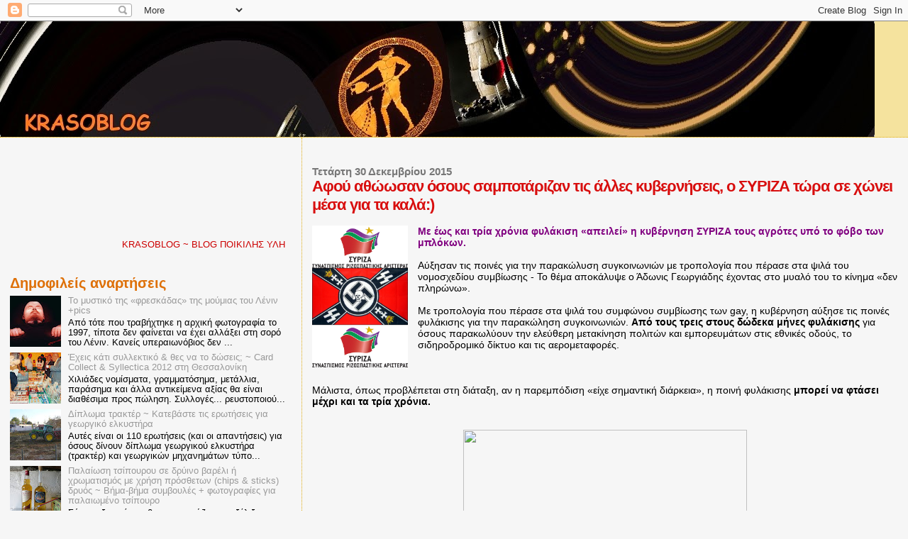

--- FILE ---
content_type: text/html; charset=UTF-8
request_url: https://krasodad.blogspot.com/2015/12/blog-post_72.html
body_size: 28485
content:
<!DOCTYPE html>
<html dir='ltr' xmlns='http://www.w3.org/1999/xhtml' xmlns:b='http://www.google.com/2005/gml/b' xmlns:data='http://www.google.com/2005/gml/data' xmlns:expr='http://www.google.com/2005/gml/expr'>
<head>
<link href='https://www.blogger.com/static/v1/widgets/2944754296-widget_css_bundle.css' rel='stylesheet' type='text/css'/>
<meta content='dmrhzuj7blbybs49r' name='dailymotion-domain-verification'/>
<meta content='text/html; charset=UTF-8' http-equiv='Content-Type'/>
<meta content='blogger' name='generator'/>
<link href='https://krasodad.blogspot.com/favicon.ico' rel='icon' type='image/x-icon'/>
<link href='https://krasodad.blogspot.com/2015/12/blog-post_72.html' rel='canonical'/>
<link rel="alternate" type="application/atom+xml" title="Krasoblog - Atom" href="https://krasodad.blogspot.com/feeds/posts/default" />
<link rel="alternate" type="application/rss+xml" title="Krasoblog - RSS" href="https://krasodad.blogspot.com/feeds/posts/default?alt=rss" />
<link rel="service.post" type="application/atom+xml" title="Krasoblog - Atom" href="https://www.blogger.com/feeds/458446647584767364/posts/default" />

<link rel="alternate" type="application/atom+xml" title="Krasoblog - Atom" href="https://krasodad.blogspot.com/feeds/1955065192123813566/comments/default" />
<!--Can't find substitution for tag [blog.ieCssRetrofitLinks]-->
<link href='https://blogger.googleusercontent.com/img/b/R29vZ2xl/AVvXsEiGN-CDYQO1qUOeotPONUtAam4mmIkPQWMoFpt7ukecJfnPZPFNBuxUQd7Gp0M9IStu_T-GoHNnY6AIuDlN61Aa37uyl1LP2ItXv7_H7Ge8x4rozAfumBxYw4nccttrljcasLqjqMnRFoCf/s1600/syriza-nazi.jpg' rel='image_src'/>
<meta content='https://krasodad.blogspot.com/2015/12/blog-post_72.html' property='og:url'/>
<meta content='Αφού αθώωσαν όσους σαμποτάριζαν τις άλλες κυβερνήσεις, ο ΣΥΡΙΖΑ τώρα σε χώνει μέσα για τα καλά:)' property='og:title'/>
<meta content='      Με έως και τρία χρόνια φυλάκιση «απειλεί» η κυβέρνηση ΣΥΡΙΖΑ τους αγρότες υπό το φόβο των μπλόκων.   Αύξησαν τις ποινές για την παρακώ...' property='og:description'/>
<meta content='https://blogger.googleusercontent.com/img/b/R29vZ2xl/AVvXsEiGN-CDYQO1qUOeotPONUtAam4mmIkPQWMoFpt7ukecJfnPZPFNBuxUQd7Gp0M9IStu_T-GoHNnY6AIuDlN61Aa37uyl1LP2ItXv7_H7Ge8x4rozAfumBxYw4nccttrljcasLqjqMnRFoCf/w1200-h630-p-k-no-nu/syriza-nazi.jpg' property='og:image'/>
<title>Krasoblog: Αφού αθώωσαν όσους σαμποτάριζαν τις άλλες κυβερνήσεις, ο ΣΥΡΙΖΑ τώρα σε χώνει μέσα για τα καλά:)</title>
<style id='page-skin-1' type='text/css'><!--
/*
* Blogger Template Style
*
* Sand Dollar
* by Jason Sutter
* Updated by Blogger Team
*/
/* Variable definitions
====================
<Variable name="textcolor" description="Text Color"
type="color" default="#000">
<Variable name="bgcolor" description="Page Background Color"
type="color" default="#f6f6f6">
<Variable name="pagetitlecolor" description="Blog Title Color"
type="color" default="#F5DEB3">
<Variable name="pagetitlebgcolor" description="Blog Title Background Color"
type="color" default="#DE7008">
<Variable name="descriptionColor" description="Blog Description Color"
type="color" default="#9E5205" />
<Variable name="descbgcolor" description="Description Background Color"
type="color" default="#F5E39e">
<Variable name="titlecolor" description="Post Title Color"
type="color" default="#9E5205">
<Variable name="datecolor" description="Date Header Color"
type="color" default="#777777">
<Variable name="footercolor" description="Post Footer Color"
type="color" default="#444444">
<Variable name="linkcolor" description="Link Color"
type="color" default="#DE7008">
<Variable name="footerlinkcolor" description="Post Footer Link Color"
type="color" default="#968a0a">
<Variable name="visitedlinkcolor" description="Visited Link Color"
type="color" default="#DE7008">
<Variable name="sidebarcolor" description="Sidebar Title Color"
type="color" default="#B8A80D">
<Variable name="sidebarlinkcolor" description="Sidebar Link Color"
type="color" default="#999999">
<Variable name="bordercolor" description="Border Color"
type="color" default="#e0ad12">
<Variable name="bodyfont" description="Text Font"
type="font"
default="normal normal 100% 'Trebuchet MS',Trebuchet,Verdana,Sans-Serif">
<Variable name="headerfont" description="Sidebar Title Font"
type="font"
default="normal bold 150% Verdana,Sans-serif">
<Variable name="dateHeaderFont" description="Date Header Font"
type="font"
default="normal bold 105% 'Trebuchet MS',Trebuchet,Verdana,Sans-serif">
<Variable name="pagetitlefont" description="Blog Title Font"
type="font" default="normal bold 300% Verdana,Sans-Serif">
<Variable name="titlefont" description="Post Title Font"
type="font" default="normal bold 160% Verdana,Sans-Serif">
<Variable name="startSide" description="Start side in blog language"
type="automatic" default="left">
<Variable name="endSide" description="End side in blog language"
type="automatic" default="right">
*/
body {
margin:0px;
padding:0px;
background:#f6f6f6;
color:#000000;
font-size: small;
}
#outer-wrapper {
font:normal normal 14px Verdana, Geneva, sans-serif;;
}
a {
color:#DE7008;
}
a:hover {
color:#d80e0e;
}
a img {
border-width: 0;
}
#content-wrapper {
padding-top: 0;
padding-right: 1em;
padding-bottom: 0;
padding-left: 1em;
}
@media all  {
div#main {
float:right;
width:66%;
padding-top:30px;
padding-right:0;
padding-bottom:10px;
padding-left:1em;
border-left:dotted 1px #e0ad12;
word-wrap: break-word; /* fix for long text breaking sidebar float in IE */
overflow: hidden;     /* fix for long non-text content breaking IE sidebar float */
}
div#sidebar {
margin-top:20px;
margin-right:0px;
margin-bottom:0px;
margin-left:0;
padding:0px;
text-align:left;
float: left;
width: 31%;
word-wrap: break-word; /* fix for long text breaking sidebar float in IE */
overflow: hidden;     /* fix for long non-text content breaking IE sidebar float */
}
}
@media handheld  {
div#main {
float:none;
width:90%;
}
div#sidebar {
padding-top:30px;
padding-right:7%;
padding-bottom:10px;
padding-left:3%;
}
}
#header {
padding-top:0px;
padding-right:0px;
padding-bottom:0px;
padding-left:0px;
margin-top:0px;
margin-right:0px;
margin-bottom:0px;
margin-left:0px;
border-bottom:dotted 1px #e0ad12;
background:#F5E39e;
}
h1 a:link  {
text-decoration:none;
color:#de7008
}
h1 a:visited  {
text-decoration:none;
color:#de7008
}
h1,h2,h3 {
margin: 0;
}
h1 {
padding-top:25px;
padding-right:0px;
padding-bottom:10px;
padding-left:5%;
color:#de7008;
background:#DE7008;
font:normal bold 300% Verdana,Sans-Serif;
letter-spacing:-2px;
}
h3.post-title {
color:#d80e0e;
font:normal bold 160% Verdana,Sans-Serif;
letter-spacing:-1px;
}
h3.post-title a,
h3.post-title a:visited {
color: #d80e0e;
}
h2.date-header  {
margin-top:10px;
margin-right:0px;
margin-bottom:0px;
margin-left:0px;
color:#777777;
font: normal bold 105% 'Trebuchet MS',Trebuchet,Verdana,Sans-serif;
}
h4 {
color:#aa0033;
}
#sidebar h2 {
color:#de7008;
margin:0px;
padding:0px;
font:normal bold 150% Verdana,Sans-serif;
}
#sidebar .widget {
margin-top:0px;
margin-right:0px;
margin-bottom:33px;
margin-left:0px;
padding-top:0px;
padding-right:0px;
padding-bottom:0px;
padding-left:0px;
font-size:95%;
}
#sidebar ul {
list-style-type:none;
padding-left: 0;
margin-top: 0;
}
#sidebar li {
margin-top:0px;
margin-right:0px;
margin-bottom:0px;
margin-left:0px;
padding-top:0px;
padding-right:0px;
padding-bottom:0px;
padding-left:0px;
list-style-type:none;
font-size:95%;
}
.description {
padding:0px;
margin-top:7px;
margin-right:12%;
margin-bottom:7px;
margin-left:5%;
color:#9E5205;
background:transparent;
font:bold 100% Verdana,Sans-Serif;
}
.post {
margin-top:0px;
margin-right:0px;
margin-bottom:30px;
margin-left:0px;
}
.post strong {
color:#000000;
font-weight:bold;
}
pre,code {
color:#999999;
}
strike {
color:#999999;
}
.post-footer  {
padding:0px;
margin:0px;
color:#444444;
font-size:80%;
}
.post-footer a {
border:none;
color:#968a0a;
text-decoration:none;
}
.post-footer a:hover {
text-decoration:underline;
}
#comments {
padding:0px;
font-size:110%;
font-weight:bold;
}
.comment-author {
margin-top: 10px;
}
.comment-body {
font-size:100%;
font-weight:normal;
color:black;
}
.comment-footer {
padding-bottom:20px;
color:#444444;
font-size:80%;
font-weight:normal;
display:inline;
margin-right:10px
}
.deleted-comment  {
font-style:italic;
color:gray;
}
.comment-link  {
margin-left:.6em;
}
.profile-textblock {
clear: both;
margin-left: 0;
}
.profile-img {
float: left;
margin-top: 0;
margin-right: 5px;
margin-bottom: 5px;
margin-left: 0;
border: 2px solid #DE7008;
}
#sidebar a:link  {
color:#999999;
text-decoration:none;
}
#sidebar a:active  {
color:#ff0000;
text-decoration:none;
}
#sidebar a:visited  {
color:sidebarlinkcolor;
text-decoration:none;
}
#sidebar a:hover {
color:#de7008;
text-decoration:none;
}
.feed-links {
clear: both;
line-height: 2.5em;
}
#blog-pager-newer-link {
float: left;
}
#blog-pager-older-link {
float: right;
}
#blog-pager {
text-align: center;
}
.clear {
clear: both;
}
.widget-content {
margin-top: 0.5em;
}
/** Tweaks for layout editor preview */
body#layout #outer-wrapper {
margin-top: 0;
}
body#layout #main,
body#layout #sidebar {
margin-top: 10px;
padding-top: 0;
}

--></style>
<script async='async' crossorigin='anonymous' src='https://pagead2.googlesyndication.com/pagead/js/adsbygoogle.js?client=ca-pub-9333587677792645'></script>
<link href='https://www.blogger.com/dyn-css/authorization.css?targetBlogID=458446647584767364&amp;zx=ba5a0089-1c34-445c-9bed-33d8a930b724' media='none' onload='if(media!=&#39;all&#39;)media=&#39;all&#39;' rel='stylesheet'/><noscript><link href='https://www.blogger.com/dyn-css/authorization.css?targetBlogID=458446647584767364&amp;zx=ba5a0089-1c34-445c-9bed-33d8a930b724' rel='stylesheet'/></noscript>
<meta name='google-adsense-platform-account' content='ca-host-pub-1556223355139109'/>
<meta name='google-adsense-platform-domain' content='blogspot.com'/>

<!-- data-ad-client=ca-pub-9333587677792645 -->

</head>
<body>
<div class='navbar section' id='navbar'><div class='widget Navbar' data-version='1' id='Navbar1'><script type="text/javascript">
    function setAttributeOnload(object, attribute, val) {
      if(window.addEventListener) {
        window.addEventListener('load',
          function(){ object[attribute] = val; }, false);
      } else {
        window.attachEvent('onload', function(){ object[attribute] = val; });
      }
    }
  </script>
<div id="navbar-iframe-container"></div>
<script type="text/javascript" src="https://apis.google.com/js/platform.js"></script>
<script type="text/javascript">
      gapi.load("gapi.iframes:gapi.iframes.style.bubble", function() {
        if (gapi.iframes && gapi.iframes.getContext) {
          gapi.iframes.getContext().openChild({
              url: 'https://www.blogger.com/navbar/458446647584767364?po\x3d1955065192123813566\x26origin\x3dhttps://krasodad.blogspot.com',
              where: document.getElementById("navbar-iframe-container"),
              id: "navbar-iframe"
          });
        }
      });
    </script><script type="text/javascript">
(function() {
var script = document.createElement('script');
script.type = 'text/javascript';
script.src = '//pagead2.googlesyndication.com/pagead/js/google_top_exp.js';
var head = document.getElementsByTagName('head')[0];
if (head) {
head.appendChild(script);
}})();
</script>
</div></div>
<div id='outer-wrapper'><div id='wrap2'>
<!-- skip links for text browsers -->
<span id='skiplinks' style='display:none;'>
<a href='#main'>skip to main </a> |
      <a href='#sidebar'>skip to sidebar</a>
</span>
<div id='header-wrapper'>
<div class='header section' id='header'><div class='widget Header' data-version='1' id='Header1'>
<div id='header-inner'>
<a href='https://krasodad.blogspot.com/' style='display: block'>
<img alt='Krasoblog' height='163px; ' id='Header1_headerimg' src='https://blogger.googleusercontent.com/img/b/R29vZ2xl/AVvXsEhYo-IKmQC3qlzMvlU8H1-eBz_mVHYCDLJSdWHliZ2jeHlIs_L-XzX0layZkq8q6xG4kQReWa3L2YLBp1VpdbWYVuHXRZeGMDSZvObn2W_JIGAX9_R-clBJ_bIFkrQJgYYAzghOEC8Q_ps/s1600/cats5.jpg' style='display: block' width='1233px; '/>
</a>
</div>
</div></div>
</div>
<div id='content-wrapper'>
<div id='crosscol-wrapper' style='text-align:center'>
<div class='crosscol no-items section' id='crosscol'></div>
</div>
<div id='main-wrapper'>
<div class='main section' id='main'><div class='widget Blog' data-version='1' id='Blog1'>
<div class='blog-posts hfeed'>
<!--Can't find substitution for tag [defaultAdStart]-->

          <div class="date-outer">
        
<h2 class='date-header'><span>Τετάρτη 30 Δεκεμβρίου 2015</span></h2>

          <div class="date-posts">
        
<div class='post-outer'>
<div class='post hentry uncustomized-post-template'>
<a name='1955065192123813566'></a>
<h3 class='post-title entry-title'>
Αφού αθώωσαν όσους σαμποτάριζαν τις άλλες κυβερνήσεις, ο ΣΥΡΙΖΑ τώρα σε χώνει μέσα για τα καλά:)
</h3>
<div class='post-header'>
<div class='post-header-line-1'></div>
</div>
<div class='post-body entry-content' id='post-body-1955065192123813566'>
<div dir="ltr" style="text-align: left;" trbidi="on">
<div style="text-align: left;">
<br /></div>
<div style="text-align: left;">
<div class="separator" style="clear: both; text-align: center;">
<a href="https://blogger.googleusercontent.com/img/b/R29vZ2xl/AVvXsEiGN-CDYQO1qUOeotPONUtAam4mmIkPQWMoFpt7ukecJfnPZPFNBuxUQd7Gp0M9IStu_T-GoHNnY6AIuDlN61Aa37uyl1LP2ItXv7_H7Ge8x4rozAfumBxYw4nccttrljcasLqjqMnRFoCf/s1600/syriza-nazi.jpg" imageanchor="1" style="clear: left; float: left; margin-bottom: 1em; margin-right: 1em;"><img border="0" height="200" src="https://blogger.googleusercontent.com/img/b/R29vZ2xl/AVvXsEiGN-CDYQO1qUOeotPONUtAam4mmIkPQWMoFpt7ukecJfnPZPFNBuxUQd7Gp0M9IStu_T-GoHNnY6AIuDlN61Aa37uyl1LP2ItXv7_H7Ge8x4rozAfumBxYw4nccttrljcasLqjqMnRFoCf/s1600/syriza-nazi.jpg" width="135" /></a></div>
<span style="color: purple;"><b>Με έως και τρία χρόνια φυλάκιση &#171;απειλεί&#187; η κυβέρνηση ΣΥΡΙΖΑ τους αγρότες υπό το φόβο των μπλόκων.</b></span><br />
<br />
Αύξησαν τις ποινές για την παρακώλυση συγκοινωνιών με τροπολογία που  πέρασε στα ψιλά του νομοσχεδίου συμβίωσης - Το θέμα&nbsp;αποκάλυψε ο Άδωνις  Γεωργιάδης έχοντας στο μυαλό του το κίνημα &#171;δεν πληρώνω&#187;.</div>
<div style="text-align: left;">
<br /></div>
Με  τροπολογία που πέρασε στα ψιλά του συμφώνου συμβίωσης των gay, η κυβέρνηση αύξησε  τις ποινές φυλάκισης για την παρακώληση συγκοινωνιών. <b>Από τους τρεις  στους δώδεκα μήνες φυλάκισης</b> για όσους παρακωλύουν την ελεύθερη  μετακίνηση πολιτών και εμπορευμάτων στις εθνικές οδούς, το σιδηροδρομικό  δίκτυο και τις αερομεταφορές.<br />
<a name="more"></a><br />
<br />
<br />
Μάλιστα, όπως προβλέπεται στη διάταξη, αν η παρεμπόδιση &#171;είχε σημαντική  διάρκεια&#187;, η ποινή φυλάκισης<b> μπορεί να φτάσει μέχρι και τα τρία χρόνια.</b><br />
<br />
<br />
<div class="separator" style="clear: both; text-align: center;">
<a href="http://www.protothema.gr/Images/ImageHandler.ashx?m=AnchoredFit&amp;f=Ly8xMC4yMDEuMTAuMjMwL3Byd2ViZGF0YS9maWxlcy8xLzIwMTUvMTIvMzAvbXBsb2tvLWFyeGVpLXNpbWVyYS5qcGc%3d&amp;t=0&amp;w=820&amp;h=457&amp;a=Center" imageanchor="1" style="margin-left: 1em; margin-right: 1em;"><img border="0" height="222" src="https://lh3.googleusercontent.com/blogger_img_proxy/[base64]s0-d" width="400"></a></div>
<br />
<br />
<br />
Το θέμα εντόπισε ο Άδωνις Γεωργιάδης, ο οποίος μετά τη συμφωνία του με  τον Πάνο Καμμένο για τη στράτευση των γυναικών, βρήκε ένα ακόμη θέμα για  το οποίο συμφωνεί με την κυβέρνηση.<br />
<br />
&#171;Απίστευτο!!!!! Το ζητούσα χρόνια!!! Ο Αλέξης τελικά είναι πολύ  μουλωχτός, πάει και το Κίνημα "Δεν πληρώνω"&#187;, έγραψε στο Twitter,  σχετικά με τις ποινές που θα επιβάλλονται σε όσους δημιουργούν  προβλήματα στην ομαλή εκτέλεση των συγκοινωνιών.<br />
<br />
<i><b>Το σχετικό άρθρο&nbsp;</b></i><br />
<img src="https://lh3.googleusercontent.com/blogger_img_proxy/AEn0k_upES98K-AVitLlwgbGaoo5MZ3Hm0kioC98bH0VLsMCo8Moz0z706S6i1OiK-RSPtP4Qg_DAEykYqHZVg4D8iSVHdeweVXXrTxjVwGK5JdKZmFpd7lS679VF4n0ZFSB5xU6DCYyH94=s0-d"><br />
<br />
Μόνο που φαίνεται πως η τροπολογία δεν έχει ως στόχο όσους αρνούνται να  πληρώνουν διόδια, αλλά όσους σκοπεύουν να στήσουν μπλόκα αντιδρώντας  στην κυβερνητική πολιτική. Μετά το ασφαλιστικό η φορολόγηση των αγροτών  είναι το δεύτερο μεγάλο μέτωπο που έχει να αντιμετωπίσει η κυβέρνηση τον  Ιανουάριο.<br />
<br />
<br />
<br />
<div class="separator" style="clear: both; text-align: center;">
<a href="http://www.protothema.gr/files/1/2015/12/29/adonis%20neo%20f.png" imageanchor="1" style="margin-left: 1em; margin-right: 1em;"><img border="0" height="130" src="https://lh3.googleusercontent.com/blogger_img_proxy/AEn0k_tpXMJFv8Yoo3WuQdB2pshCWIpkPJwa7c6DbnnrovxQnbiz6ljMKMygd-YUkejCkt4scERmrqOzw_HWqW3TzlDeuzysXbxcKvbt9McSrXOyek2-T4fKDJz3ivcI89xf7l2p8w=s0-d" width="640"></a></div>
<br />
<br />
Π.Θ.<br />
<br />
<br />
<br />
<br />
<div class="separator" style="clear: both; text-align: center;">
<a href="https://blogger.googleusercontent.com/img/b/R29vZ2xl/AVvXsEhIS2BjuMWqkQ0XvPaDvqom3LaHzAcHCXyQ86ThTN8X4B0575k-d3ehNVi4mMs6pgAk5E7rxB2gaIi3KUbQy-jZINhLqMh0ofh88PwxC7fjHFPubEwnlcrh6hObqON1Zcd6O4coJqEyVyY/s1600/tsipras+agrotes.jpg" imageanchor="1" style="margin-left: 1em; margin-right: 1em;"><img border="0" src="https://blogger.googleusercontent.com/img/b/R29vZ2xl/AVvXsEhIS2BjuMWqkQ0XvPaDvqom3LaHzAcHCXyQ86ThTN8X4B0575k-d3ehNVi4mMs6pgAk5E7rxB2gaIi3KUbQy-jZINhLqMh0ofh88PwxC7fjHFPubEwnlcrh6hObqON1Zcd6O4coJqEyVyY/s1600/tsipras+agrotes.jpg" /></a></div>
<br />
</div>
<div style='clear: both;'></div>
</div>
<div class='post-footer'>
<div class='post-footer-line post-footer-line-1'>
<span class='post-author vcard'>
Αναρτήθηκε από
<span class='fn'>
<a href='https://www.blogger.com/profile/02062857075025649997' rel='author' title='author profile'>
Κρασοπατήρ
</a>
</span>
</span>
<span class='post-timestamp'>
στις
<a class='timestamp-link' href='https://krasodad.blogspot.com/2015/12/blog-post_72.html' rel='bookmark' title='permanent link'><abbr class='published' title='2015-12-30T12:21:00+02:00'>Τετάρτη, Δεκεμβρίου 30, 2015</abbr></a>
</span>
<span class='reaction-buttons'>
</span>
<span class='star-ratings'>
</span>
<span class='post-comment-link'>
</span>
<span class='post-backlinks post-comment-link'>
</span>
<span class='post-icons'>
<span class='item-control blog-admin pid-345820716'>
<a href='https://www.blogger.com/post-edit.g?blogID=458446647584767364&postID=1955065192123813566&from=pencil' title='Επεξεργασία ανάρτησης'>
<img alt='' class='icon-action' height='18' src='https://resources.blogblog.com/img/icon18_edit_allbkg.gif' width='18'/>
</a>
</span>
</span>
<div class='post-share-buttons goog-inline-block'>
<a class='goog-inline-block share-button sb-email' href='https://www.blogger.com/share-post.g?blogID=458446647584767364&postID=1955065192123813566&target=email' target='_blank' title='Αποστολή με μήνυμα ηλεκτρονικού ταχυδρομείου
'><span class='share-button-link-text'>Αποστολή με μήνυμα ηλεκτρονικού ταχυδρομείου
</span></a><a class='goog-inline-block share-button sb-blog' href='https://www.blogger.com/share-post.g?blogID=458446647584767364&postID=1955065192123813566&target=blog' onclick='window.open(this.href, "_blank", "height=270,width=475"); return false;' target='_blank' title='BlogThis!'><span class='share-button-link-text'>BlogThis!</span></a><a class='goog-inline-block share-button sb-twitter' href='https://www.blogger.com/share-post.g?blogID=458446647584767364&postID=1955065192123813566&target=twitter' target='_blank' title='Κοινοποίηση στο X'><span class='share-button-link-text'>Κοινοποίηση στο X</span></a><a class='goog-inline-block share-button sb-facebook' href='https://www.blogger.com/share-post.g?blogID=458446647584767364&postID=1955065192123813566&target=facebook' onclick='window.open(this.href, "_blank", "height=430,width=640"); return false;' target='_blank' title='Μοιραστείτε το στο Facebook'><span class='share-button-link-text'>Μοιραστείτε το στο Facebook</span></a>
</div>
</div>
<div class='post-footer-line post-footer-line-2'>
<span class='post-labels'>
Ετικέτες
<a href='https://krasodad.blogspot.com/search/label/%CE%91%CE%B3%CF%81%CF%8C%CF%84%CE%B5%CF%82' rel='tag'>Αγρότες</a>,
<a href='https://krasodad.blogspot.com/search/label/%CE%A3%CF%8D%CF%81%CE%B9%CE%B6%CE%B1' rel='tag'>Σύριζα</a>
</span>
</div>
<div class='post-footer-line post-footer-line-3'>
<span class='post-location'>
</span>
</div>
</div>
</div>
<div class='comments' id='comments'>
<a name='comments'></a>
<h4>
0
σχόλια:
        
</h4>
<div id='Blog1_comments-block-wrapper'>
<dl class='avatar-comment-indent' id='comments-block'>
</dl>
</div>
<p class='comment-footer'>
<div class='comment-form'>
<a name='comment-form'></a>
<h4 id='comment-post-message'>Δημοσίευση σχολίου</h4>
<p>
</p>
<a href='https://www.blogger.com/comment/frame/458446647584767364?po=1955065192123813566&hl=el&saa=85391&origin=https://krasodad.blogspot.com' id='comment-editor-src'></a>
<iframe allowtransparency='true' class='blogger-iframe-colorize blogger-comment-from-post' frameborder='0' height='410' id='comment-editor' name='comment-editor' src='' width='100%'></iframe>
<!--Can't find substitution for tag [post.friendConnectJs]-->
<script src='https://www.blogger.com/static/v1/jsbin/2830521187-comment_from_post_iframe.js' type='text/javascript'></script>
<script type='text/javascript'>
      BLOG_CMT_createIframe('https://www.blogger.com/rpc_relay.html', '0');
    </script>
</div>
</p>
<div id='backlinks-container'>
<div id='Blog1_backlinks-container'>
</div>
</div>
</div>
</div>

        </div></div>
      
<!--Can't find substitution for tag [adEnd]-->
</div>
<div class='blog-pager' id='blog-pager'>
<span id='blog-pager-newer-link'>
<a class='blog-pager-newer-link' href='https://krasodad.blogspot.com/2015/12/gay.html' id='Blog1_blog-pager-newer-link' title='Νεότερη ανάρτηση'>Νεότερη ανάρτηση</a>
</span>
<span id='blog-pager-older-link'>
<a class='blog-pager-older-link' href='https://krasodad.blogspot.com/2015/12/pics_30.html' id='Blog1_blog-pager-older-link' title='Παλαιότερη Ανάρτηση'>Παλαιότερη Ανάρτηση</a>
</span>
<a class='home-link' href='https://krasodad.blogspot.com/'>Αρχική σελίδα</a>
</div>
<div class='clear'></div>
<div class='post-feeds'>
<div class='feed-links'>
Εγγραφή σε:
<a class='feed-link' href='https://krasodad.blogspot.com/feeds/1955065192123813566/comments/default' target='_blank' type='application/atom+xml'>Σχόλια ανάρτησης (Atom)</a>
</div>
</div>
</div></div>
</div>
<div id='sidebar-wrapper'>
<div class='sidebar section' id='sidebar'><div class='widget HTML' data-version='1' id='HTML8'>
<div class='widget-content'>
<iframe src="//www.facebook.com/plugins/follow?href=https://www.facebook.com/Krasoblog-501870766662339/timeline/&amp;layout=standard&amp;show_faces=true&amp;colorscheme=light&amp;width=450&amp;height=80" scrolling="no" frameborder="0" style="border:none; overflow:hidden; width:450px; height:80px;" allowtransparency="true"></iframe>
</div>
<div class='clear'></div>
</div><div class='widget HTML' data-version='1' id='HTML4'>
<div class='widget-content'>
<marquee><span style="color:#cc0000;">KRASOBLOG</span> <span style="color:#cc0000;">~ BLOG ΠΟΙΚΙΛΗΣ ΥΛΗΣ (ΣΕ ΛΕΩ)</span></marquee>
</div>
<div class='clear'></div>
</div><div class='widget PopularPosts' data-version='1' id='PopularPosts1'>
<h2>Δημοφιλείς αναρτήσεις</h2>
<div class='widget-content popular-posts'>
<ul>
<li>
<div class='item-content'>
<div class='item-thumbnail'>
<a href='https://krasodad.blogspot.com/2015/10/pics_19.html' target='_blank'>
<img alt='' border='0' src='https://blogger.googleusercontent.com/img/b/R29vZ2xl/AVvXsEi3zFflJ0NenX5iijx8IxwRdDL5-ovJoJyi6G1ko-oMZsyH-04P3jeRxv_n3wE_i7zgSQbLRKRiWpg_yzALjxHkQgL4hJeSJjdRxKgWfNamgDn__tH13PLwJ6bAp1NYCRUg3783kG_l57w/w72-h72-p-k-no-nu/Lenin-145.jpg'/>
</a>
</div>
<div class='item-title'><a href='https://krasodad.blogspot.com/2015/10/pics_19.html'>Το μυστικό της &#171;φρεσκάδας&#187; της μούμιας του Λένιν +pics</a></div>
<div class='item-snippet'>      Από τότε που τραβήχτηκε η αρχική φωτογραφία το 1997, τίποτα δεν φαίνεται να έχει αλλάξει στη σορό του Λένιν.&#160;Κανείς υπεραιωνόβιος δεν ...</div>
</div>
<div style='clear: both;'></div>
</li>
<li>
<div class='item-content'>
<div class='item-thumbnail'>
<a href='https://krasodad.blogspot.com/2012/02/card-collect-syllectica-2012.html' target='_blank'>
<img alt='' border='0' src='https://blogger.googleusercontent.com/img/b/R29vZ2xl/AVvXsEiisIasq453rlFboG_es0fim7kbRvnyxs-us3UgTFubH_daYNJB6g7ZLJSaSONjOpKYr8d_HodiLCpHH9UlADtO298zfJys91SW9W-pLQs7WpjFKyaY0LTg_tdMzCdtK9Jufewry3mVZMU/w72-h72-p-k-no-nu/assets_LARGE_t_420_54029096_type12128.jpg'/>
</a>
</div>
<div class='item-title'><a href='https://krasodad.blogspot.com/2012/02/card-collect-syllectica-2012.html'>Έχεις κάτι συλλεκτικό & θες να το δώσεις; ~ Card Collect & Syllectica 2012 στη Θεσσαλονίκη</a></div>
<div class='item-snippet'>     Χιλιάδες νομίσματα, γραμματόσημα, μετάλλια, παράσημα και άλλα αντικείμενα αξίας θα είναι διαθέσιμα προς πώληση. Συλλογές... ρευστοποιού...</div>
</div>
<div style='clear: both;'></div>
</li>
<li>
<div class='item-content'>
<div class='item-thumbnail'>
<a href='https://krasodad.blogspot.com/2014/05/blog-post_28.html' target='_blank'>
<img alt='' border='0' src='https://blogger.googleusercontent.com/img/b/R29vZ2xl/AVvXsEhbzb7xJA6y4lejEVm8iJblOtczIW1TBzqFET4wpnesndEPKj10suI1MX08hrFXM3si83JwusR0BfJGOuAYmzClvWxUKfuF4atUHDga1RZ5jQZYSmchu-7mrGC2pc0A4jEQ93Loc-k0eHg/w72-h72-p-k-no-nu/trakter+funny.jpg'/>
</a>
</div>
<div class='item-title'><a href='https://krasodad.blogspot.com/2014/05/blog-post_28.html'>Δίπλωμα τρακτέρ ~ Κατεβάστε τις ερωτήσεις για γεωργικό ελκυστήρα</a></div>
<div class='item-snippet'>      Αυτές είναι οι 110 ερωτήσεις (και οι απαντήσεις) για όσους δίνουν δίπλωμα γεωργικού ελκυστήρα (τρακτέρ) και γεωργικών μηχανημάτων τύπο...</div>
</div>
<div style='clear: both;'></div>
</li>
<li>
<div class='item-content'>
<div class='item-thumbnail'>
<a href='https://krasodad.blogspot.com/2015/10/chips-sticks.html' target='_blank'>
<img alt='' border='0' src='https://blogger.googleusercontent.com/img/b/R29vZ2xl/AVvXsEg8Q8K5-OAhFK3plewxPczfrOOgV-ATBCFeN5vRQjH1gE9fGOQ_4XmnxaYb_fgOU2J9GdQTA6013kW0iS56X6oKokZFyhJNTC-Vof1BeOmnF9y8gMPJd1uWTIrGeE9MVBv3cjGrx-UJdhI/w72-h72-p-k-no-nu/PALAIOMENO+TSIPOURO+204+HMERES+KRASODAD+2.JPG'/>
</a>
</div>
<div class='item-title'><a href='https://krasodad.blogspot.com/2015/10/chips-sticks.html'>Παλαίωση τσίπουρου σε δρύινο βαρέλι ή χρωματισμός με χρήση πρόσθετων (chips & sticks) δρυός ~ Βήμα-βήμα συμβουλές + φωτογραφίες για παλαιωμένο τσίπουρο</a></div>
<div class='item-snippet'>       Σήμερα ξεκινώ και θα παρουσιάζω την εξέλιξη της προσπάθειάς μου να βελτιώσω αρωματικά και ποιοτικά το απόσταγμα των στέμφυλων και των...</div>
</div>
<div style='clear: both;'></div>
</li>
<li>
<div class='item-content'>
<div class='item-thumbnail'>
<a href='https://krasodad.blogspot.com/2019/10/unimac-basic.html' target='_blank'>
<img alt='' border='0' src='https://blogger.googleusercontent.com/img/b/R29vZ2xl/AVvXsEjjWyakoMwnMXpnfphMGvAc8Z3CVJp6mGZJ5rJXn_bXb4M1waYFrZBpTdyQhPrFoS03sNLlczLR6Mov714cfFV_ugU6dsopY5psB27rkMQVAUwURxHV6OuMYmveTnLPgZoGK4RU2Cp42C8/w72-h72-p-k-no-nu/-bbq-2-.jpg'/>
</a>
</div>
<div class='item-title'><a href='https://krasodad.blogspot.com/2019/10/unimac-basic.html'>Ψησταριά υγραερίου Unimac Basic ~ Συναρμολόγηση - Εμπειρία - Συμβουλές για μαντέμι</a></div>
<div class='item-snippet'>      Αυτά που ΔΕΝ θα σας πούνε οι έμποροι και βαριούνται-ντρέπονται να γράψουν οι άλλοι αγοραστές...  &#160;  *Η  ανάρτηση έχει τη δομή χρονικής...</div>
</div>
<div style='clear: both;'></div>
</li>
<li>
<div class='item-content'>
<div class='item-thumbnail'>
<a href='https://krasodad.blogspot.com/2014/11/blog-post_29.html' target='_blank'>
<img alt='' border='0' src='https://blogger.googleusercontent.com/img/b/R29vZ2xl/AVvXsEiRXSn3UZJBa4l4Rn0bI0vzs_1sr5ANThfYW9N2U2Gp2HN8LaohGB6tnQ7DGTpG8-Y0pF9-UQN5kla1gPY1q8AXVVuHlllmGPyTuJ8Zp9BU74CKtlk6Jkf15SLFAkX_AfozozP5dbryBZY/w72-h72-p-k-no-nu/images.jpg'/>
</a>
</div>
<div class='item-title'><a href='https://krasodad.blogspot.com/2014/11/blog-post_29.html'>Γιατί αρνούμαι να εορτάσω την ημέρα του Πολυτεχνείου</a></div>
<div class='item-snippet'>    Κατά την άποψή μου,&#160; την αποφράδα εκείνη ημέρα αντικαταστήσαμε μια, μάλλον χλιαρή, Χούντα με χίλιες σκληρές και αδυσώπητες. &#160;Κι εξηγώ:  ...</div>
</div>
<div style='clear: both;'></div>
</li>
<li>
<div class='item-content'>
<div class='item-thumbnail'>
<a href='https://krasodad.blogspot.com/2015/09/vol.html' target='_blank'>
<img alt='' border='0' src='https://blogger.googleusercontent.com/img/b/R29vZ2xl/AVvXsEjvzGNPDfnF6VYN1DVgt94aDfQ-6LxB9vQGyv91FD6V-s1yACP4pzvI-VpKylfPwoj-pvQqmkO2SJ92tUrD9AiK8g8ViFvJYm-7rwpVct35CWVYQ0bBE5hYztpQodl3a8_EkZ4Qgzu4F_g/w72-h72-p-k-no-nu/krasodad.jpg'/>
</a>
</div>
<div class='item-title'><a href='https://krasodad.blogspot.com/2015/09/vol.html'>Γράδα & αλκοόλ ~ Πόσο %vol. είναι το τσίπουρο τέκνον μου; +Πίνακας</a></div>
<div class='item-snippet'>     Γράδα είναι ένα μέτρο της πυκνότητας της αλκοόλης, που μετράται σε  θερμοκρασία 10 βαθμών Reaumur. Η κλίμακα εκτείνεται εντελώς αυθαίρε...</div>
</div>
<div style='clear: both;'></div>
</li>
<li>
<div class='item-content'>
<div class='item-thumbnail'>
<a href='https://krasodad.blogspot.com/2016/03/blog-post_12.html' target='_blank'>
<img alt='' border='0' src='https://blogger.googleusercontent.com/img/b/R29vZ2xl/AVvXsEjAyEg4YDoPmt4yivfNe7B_WBz9jgSUflprC2MibwQGroK2wkUhfxmHHGBpT3wZJvtDKMgLnFd0rrm2YO6H3OtE_DkhBnHyp7dMgq9oJ0IEP6b3D5GRhPNyLFd6BzCVvO7T3Wc94oDvuHg/w72-h72-p-k-no-nu/%25CE%2594%25CE%2595%25CE%2597+%25CE%259C%25CE%2591%25CE%25A1%25CE%2591%25CE%25A3.jpg'/>
</a>
</div>
<div class='item-title'><a href='https://krasodad.blogspot.com/2016/03/blog-post_12.html'>Πάροχοι ρεύματος ~ Συμφέρει να αλλάξω από τη ΔΕΗ; Πόσο φθηνότεροι είναι;</a></div>
<div class='item-snippet'>     * &#171;Πρεμιέρα&#187; για την πώληση ηλεκτρικού ρεύματος από τα ΕΛΤΑ  &#160; &#160;  &#171;Ξυπνά&#187; η αγορά ηλεκτρικής ενέργειας με τους επτά παρόχους να προσφέρ...</div>
</div>
<div style='clear: both;'></div>
</li>
<li>
<div class='item-content'>
<div class='item-thumbnail'>
<a href='https://krasodad.blogspot.com/2015/03/nikita-klstrup-pics.html' target='_blank'>
<img alt='' border='0' src='https://blogger.googleusercontent.com/img/b/R29vZ2xl/AVvXsEgF-XEiHapUZgjlrVo7pZDDJ36QqFJp6_Q3uyOAwbPWMtXnU5DrfO4LT0Re61n-MlV1MZzq2UMoHWzH2ueu9Sn-OVgaENKmMefsCx2tuOy7HkkQZHcGBMfINGL4n9tI6otF6xETrNrT/w72-h72-p-k-no-nu/nikita+kl%C3%A6strup+3.jpg'/>
</a>
</div>
<div class='item-title'><a href='https://krasodad.blogspot.com/2015/03/nikita-klstrup-pics.html'>Βάι βάι μανούλα μ' ~ Nikita Klæstrup - Η δανέζα συντηρητικιά πολιτικός με την επικοινωνιακή εργαλειοθήκη της +pics </a></div>
<div class='item-snippet'>        Όλα άρχισαν όταν ένας χρήστης του Reddit δημοσίευσε την πιο πάνω  φωτογραφία με τη λεζάντα, &quot;Το κορίτσι στα αριστερά είναι η δα...</div>
</div>
<div style='clear: both;'></div>
</li>
<li>
<div class='item-content'>
<div class='item-thumbnail'>
<a href='https://krasodad.blogspot.com/2018/04/blog-post_22.html' target='_blank'>
<img alt='' border='0' src='https://blogger.googleusercontent.com/img/b/R29vZ2xl/AVvXsEhpGprL0J3iJ4jNaHK0ugqi3xORtYLQ5F2ZOxS4FUfe5ogDEb3Lm7kLUIi_v9t3U5CbMtYXzqfVoc5-fVLULwzHGYxB6FfSo4cMNMshAosKs6ulkz9dzVE7AYSGvPAKIQ_keTY-u_Vj43I/w72-h72-p-k-no-nu/%25CF%2584%25CF%2583%25CE%25B9%25CF%2580%25CF%2581%25CE%25B1%25CF%2582+%25CE%25BC%25CF%2580%25CE%25B5%25CF%2584%25CF%2585.jpg'/>
</a>
</div>
<div class='item-title'><a href='https://krasodad.blogspot.com/2018/04/blog-post_22.html'>Φτιάχνοντας νόμους για... την Μπέτυ Τσίπρα</a></div>
<div class='item-snippet'>   Ένα άγνωστο παράθυρο στο διορισμό της κας Μπαζιάνα     Ο διορισμός της πρωθυπουργικής συντρόφου  στη θέση του Διδακτικού προσωπικού του Μ...</div>
</div>
<div style='clear: both;'></div>
</li>
</ul>
<div class='clear'></div>
</div>
</div><div class='widget Label' data-version='1' id='Label1'>
<h2>Labels</h2>
<div class='widget-content list-label-widget-content'>
<ul>
<li>
<a dir='ltr' href='https://krasodad.blogspot.com/search/label/%CE%91%CE%B3%CF%81%CF%8C%CF%84%CE%B5%CF%82'>Αγρότες</a>
<span dir='ltr'>(96)</span>
</li>
<li>
<a dir='ltr' href='https://krasodad.blogspot.com/search/label/%CE%91%CE%B4%CE%B9%CE%AC%CF%86%CE%BF%CF%81%CE%B1'>Αδιάφορα</a>
<span dir='ltr'>(69)</span>
</li>
<li>
<a dir='ltr' href='https://krasodad.blogspot.com/search/label/%CE%B1%CE%BA%CF%81%CE%BF%CE%B1%CF%81%CE%B9%CF%83%CF%84%CE%B5%CF%81%CE%BF%CE%AF'>ακροαριστεροί</a>
<span dir='ltr'>(850)</span>
</li>
<li>
<a dir='ltr' href='https://krasodad.blogspot.com/search/label/%CE%91%CE%BB%CE%BA%CE%BF%CF%8C%CE%BB'>Αλκοόλ</a>
<span dir='ltr'>(414)</span>
</li>
<li>
<a dir='ltr' href='https://krasodad.blogspot.com/search/label/%CE%86%CE%BB%CE%BC%CF%80%CE%B1%CE%BD'>Άλμπαν</a>
<span dir='ltr'>(625)</span>
</li>
<li>
<a dir='ltr' href='https://krasodad.blogspot.com/search/label/%CE%91%CF%80%CE%B5%CF%81%CE%B3%CE%AF%CE%B5%CF%82'>Απεργίες</a>
<span dir='ltr'>(44)</span>
</li>
<li>
<a dir='ltr' href='https://krasodad.blogspot.com/search/label/%CE%91%CF%81%CE%B9%CF%83%CF%84%CE%B5%CF%81%CE%AC'>Αριστερά</a>
<span dir='ltr'>(91)</span>
</li>
<li>
<a dir='ltr' href='https://krasodad.blogspot.com/search/label/%CE%91%CF%81%CF%87%CE%B1%CE%AF%CE%B1'>Αρχαία</a>
<span dir='ltr'>(965)</span>
</li>
<li>
<a dir='ltr' href='https://krasodad.blogspot.com/search/label/%CE%91%CF%81%CF%87%CE%B1%CE%AF%CE%BF%CE%B9%20%CE%88%CE%BB%CE%BB%CE%B7%CE%BD%CE%B5%CF%82%20%CE%BA%CF%81%CE%B1%CF%83%CE%AF%20%CE%BA%CE%B1%CE%B9%20%CE%B4%CE%B9%CE%B1%CF%84%CF%81%CE%BF%CF%86%CE%AE'>Αρχαίοι Έλληνες κρασί και διατροφή</a>
<span dir='ltr'>(191)</span>
</li>
<li>
<a dir='ltr' href='https://krasodad.blogspot.com/search/label/%CE%92%CE%BB%CE%B1%CE%BA%CE%B5%CE%AF%CE%B1'>Βλακεία</a>
<span dir='ltr'>(796)</span>
</li>
<li>
<a dir='ltr' href='https://krasodad.blogspot.com/search/label/%CE%92%CF%8C%CF%81%CE%B5%CE%B9%CE%BF%CF%82%20%CE%89%CF%80%CE%B5%CE%B9%CF%81%CE%BF%CF%82'>Βόρειος Ήπειρος</a>
<span dir='ltr'>(101)</span>
</li>
<li>
<a dir='ltr' href='https://krasodad.blogspot.com/search/label/%CE%92%CF%81%CE%BF%CE%BC'>Βρομ</a>
<span dir='ltr'>(386)</span>
</li>
<li>
<a dir='ltr' href='https://krasodad.blogspot.com/search/label/%CE%92%CF%85%CE%B6%CE%AC%CE%BD%CF%84%CE%B9%CE%BF'>Βυζάντιο</a>
<span dir='ltr'>(64)</span>
</li>
<li>
<a dir='ltr' href='https://krasodad.blogspot.com/search/label/%CE%93.%CE%91.%CE%A0.'>Γ.Α.Π.</a>
<span dir='ltr'>(39)</span>
</li>
<li>
<a dir='ltr' href='https://krasodad.blogspot.com/search/label/%CE%93%CE%B5%CF%8D%CF%83%CE%B5%CE%B9%CF%82'>Γεύσεις</a>
<span dir='ltr'>(301)</span>
</li>
<li>
<a dir='ltr' href='https://krasodad.blogspot.com/search/label/%CE%93%CE%B9%CE%B1%CE%BD%CE%BD%CE%B9%CF%84%CF%83%CE%AC'>Γιαννιτσά</a>
<span dir='ltr'>(41)</span>
</li>
<li>
<a dir='ltr' href='https://krasodad.blogspot.com/search/label/%CE%93%CE%BD%CF%8E%CE%BC%CE%B5%CF%82'>Γνώμες</a>
<span dir='ltr'>(27)</span>
</li>
<li>
<a dir='ltr' href='https://krasodad.blogspot.com/search/label/%CE%94.%CE%95.%CE%97.'>Δ.Ε.Η.</a>
<span dir='ltr'>(126)</span>
</li>
<li>
<a dir='ltr' href='https://krasodad.blogspot.com/search/label/%CE%94.%CE%9D.%CE%A4.'>Δ.Ν.Τ.</a>
<span dir='ltr'>(177)</span>
</li>
<li>
<a dir='ltr' href='https://krasodad.blogspot.com/search/label/%CE%94%CE%B7%CE%BC%CF%8C%CF%83%CE%B9%CE%BF'>Δημόσιο</a>
<span dir='ltr'>(842)</span>
</li>
<li>
<a dir='ltr' href='https://krasodad.blogspot.com/search/label/%CE%94%CE%B7%CE%BC%CE%BF%CF%84%CE%B9%CE%BA%CE%AD%CF%82'>Δημοτικές</a>
<span dir='ltr'>(115)</span>
</li>
<li>
<a dir='ltr' href='https://krasodad.blogspot.com/search/label/%CE%94%CE%B9%CE%B1%CE%B3%CF%89%CE%BD%CE%B9%CF%83%CE%BC%CE%BF%CE%AF'>Διαγωνισμοί</a>
<span dir='ltr'>(14)</span>
</li>
<li>
<a dir='ltr' href='https://krasodad.blogspot.com/search/label/%CE%94%CE%B9%CE%B1%CF%84%CF%81%CE%BF%CF%86%CE%AE'>Διατροφή</a>
<span dir='ltr'>(226)</span>
</li>
<li>
<a dir='ltr' href='https://krasodad.blogspot.com/search/label/%CE%94%CE%B9%CE%AC%CF%86%CE%BF%CF%81%CE%B1'>Διάφορα</a>
<span dir='ltr'>(258)</span>
</li>
<li>
<a dir='ltr' href='https://krasodad.blogspot.com/search/label/%CE%94%CE%B9%CE%B5%CE%B8%CE%BD%CE%AE'>Διεθνή</a>
<span dir='ltr'>(485)</span>
</li>
<li>
<a dir='ltr' href='https://krasodad.blogspot.com/search/label/%CE%95.%CE%A1.%CE%A4.'>Ε.Ρ.Τ.</a>
<span dir='ltr'>(53)</span>
</li>
<li>
<a dir='ltr' href='https://krasodad.blogspot.com/search/label/%CE%95%CE%B3%CE%BA%CE%BB%CE%B7%CE%BC%CE%B1%CF%84%CE%B9%CE%BA%CF%8C%CF%84%CE%B7%CF%84%CE%B1'>Εγκληματικότητα</a>
<span dir='ltr'>(1851)</span>
</li>
<li>
<a dir='ltr' href='https://krasodad.blogspot.com/search/label/%CE%95%CE%B8%CE%BD%CE%B9%CE%BA%CE%AE%20%CE%BC%CF%80%CE%AC%CF%83%CE%BA%CE%B5%CF%84'>Εθνική μπάσκετ</a>
<span dir='ltr'>(28)</span>
</li>
<li>
<a dir='ltr' href='https://krasodad.blogspot.com/search/label/%CE%95%CE%BA%CF%80%CE%B1%CE%AF%CE%B4%CE%B5%CF%85%CF%83%CE%B7'>Εκπαίδευση</a>
<span dir='ltr'>(397)</span>
</li>
<li>
<a dir='ltr' href='https://krasodad.blogspot.com/search/label/%CE%95%CE%BB%CE%BB%CE%AC%CE%B4%CE%B1'>Ελλάδα</a>
<span dir='ltr'>(92)</span>
</li>
<li>
<a dir='ltr' href='https://krasodad.blogspot.com/search/label/%CE%95%CE%BB%CE%BB%CE%B7%CE%BD%CE%B9%CF%83%CE%BC%CF%8C%CF%82'>Ελληνισμός</a>
<span dir='ltr'>(339)</span>
</li>
<li>
<a dir='ltr' href='https://krasodad.blogspot.com/search/label/%CE%95%CF%80%CE%B9%CE%BA%CE%B1%CE%B9%CF%81%CF%8C%CF%84%CE%B7%CF%84%CE%B1'>Επικαιρότητα</a>
<span dir='ltr'>(874)</span>
</li>
<li>
<a dir='ltr' href='https://krasodad.blogspot.com/search/label/%CE%95%CF%80%CE%B9%CF%83%CF%84%CE%B7%CE%BC%CE%BF%CE%BD%CE%B9%CE%BA%CE%AC'>Επιστημονικά</a>
<span dir='ltr'>(272)</span>
</li>
<li>
<a dir='ltr' href='https://krasodad.blogspot.com/search/label/%CE%88%CF%81%CE%B3%CE%B1'>Έργα</a>
<span dir='ltr'>(50)</span>
</li>
<li>
<a dir='ltr' href='https://krasodad.blogspot.com/search/label/%CE%95%CF%81%CE%B3%CE%B1%CF%83%CE%B9%CE%B1%CE%BA%CE%AC'>Εργασιακά</a>
<span dir='ltr'>(306)</span>
</li>
<li>
<a dir='ltr' href='https://krasodad.blogspot.com/search/label/%CE%88%CF%81%CE%B5%CF%85%CE%BD%CE%B5%CF%82'>Έρευνες</a>
<span dir='ltr'>(463)</span>
</li>
<li>
<a dir='ltr' href='https://krasodad.blogspot.com/search/label/%CE%96%CF%8E%CE%B1'>Ζώα</a>
<span dir='ltr'>(575)</span>
</li>
<li>
<a dir='ltr' href='https://krasodad.blogspot.com/search/label/%CE%98%CE%B5%CF%83%CF%83%CE%B1%CE%BB%CE%BF%CE%BD%CE%AF%CE%BA%CE%B7'>Θεσσαλονίκη</a>
<span dir='ltr'>(782)</span>
</li>
<li>
<a dir='ltr' href='https://krasodad.blogspot.com/search/label/%CE%98%CF%81%CE%AC%CE%BA%CE%B7'>Θράκη</a>
<span dir='ltr'>(44)</span>
</li>
<li>
<a dir='ltr' href='https://krasodad.blogspot.com/search/label/%CE%98%CF%81%CE%B7%CF%83%CE%BA%CE%B5%CE%AF%CE%B1'>Θρησκεία</a>
<span dir='ltr'>(65)</span>
</li>
<li>
<a dir='ltr' href='https://krasodad.blogspot.com/search/label/%CE%99%CE%B1%CF%84%CF%81%CE%B9%CE%BA%CE%AC'>Ιατρικά</a>
<span dir='ltr'>(129)</span>
</li>
<li>
<a dir='ltr' href='https://krasodad.blogspot.com/search/label/%CE%99%CF%83%CE%BB%CE%AC%CE%BC'>Ισλάμ</a>
<span dir='ltr'>(314)</span>
</li>
<li>
<a dir='ltr' href='https://krasodad.blogspot.com/search/label/%CE%99%CF%83%CF%84%CE%BF%CF%81%CE%AF%CE%B1'>Ιστορία</a>
<span dir='ltr'>(499)</span>
</li>
<li>
<a dir='ltr' href='https://krasodad.blogspot.com/search/label/%CE%9A%CE%B1%CF%84%CE%B5%CE%B2%CE%AC%CF%83%CF%84%CE%B5'>Κατεβάστε</a>
<span dir='ltr'>(606)</span>
</li>
<li>
<a dir='ltr' href='https://krasodad.blogspot.com/search/label/%CE%BA%CE%BF%CE%B9%CE%BD%CF%89%CE%BD%CE%AF%CE%B1'>κοινωνία</a>
<span dir='ltr'>(215)</span>
</li>
<li>
<a dir='ltr' href='https://krasodad.blogspot.com/search/label/%CE%9A%CE%BF%CE%BC%CE%BC%CE%B1%CF%84%CF%8C%CF%83%CE%BA%CF%85%CE%BB%CE%B1'>Κομματόσκυλα</a>
<span dir='ltr'>(661)</span>
</li>
<li>
<a dir='ltr' href='https://krasodad.blogspot.com/search/label/%CE%9A%CE%BF%CE%BC%CE%BC%CE%BF%CF%85%CE%BD%CE%B9%CF%83%CE%BC%CF%8C%CF%82'>Κομμουνισμός</a>
<span dir='ltr'>(203)</span>
</li>
<li>
<a dir='ltr' href='https://krasodad.blogspot.com/search/label/%CE%9A%CF%81%CE%B1%CF%83%CE%AF'>Κρασί</a>
<span dir='ltr'>(299)</span>
</li>
<li>
<a dir='ltr' href='https://krasodad.blogspot.com/search/label/%CE%9A%CF%81%CE%AE%CF%84%CE%B7'>Κρήτη</a>
<span dir='ltr'>(87)</span>
</li>
<li>
<a dir='ltr' href='https://krasodad.blogspot.com/search/label/%CE%9A%CF%8D%CF%80%CF%81%CE%BF%CF%82'>Κύπρος</a>
<span dir='ltr'>(139)</span>
</li>
<li>
<a dir='ltr' href='https://krasodad.blogspot.com/search/label/%CE%9B%CE%B1%CE%B8%CF%81%CF%8C'>Λαθρό</a>
<span dir='ltr'>(687)</span>
</li>
<li>
<a dir='ltr' href='https://krasodad.blogspot.com/search/label/%CE%9B%CE%B1%CE%B8%CF%81%CF%8C%20%CE%A1%CE%B1%CF%84%CF%83%CE%B9%CF%83%CE%BC%CF%8C%CF%82'>Λαθρό Ρατσισμός</a>
<span dir='ltr'>(780)</span>
</li>
<li>
<a dir='ltr' href='https://krasodad.blogspot.com/search/label/%CE%9B%CE%B1%CE%B8%CF%81%CE%BF%CF%88%CE%B7%CF%86%CE%AF%CE%B1'>Λαθροψηφία</a>
<span dir='ltr'>(136)</span>
</li>
<li>
<a dir='ltr' href='https://krasodad.blogspot.com/search/label/%CE%BB%CE%B1%CE%BC%CF%8C%CE%B3%CE%B9%CE%B1'>λαμόγια</a>
<span dir='ltr'>(802)</span>
</li>
<li>
<a dir='ltr' href='https://krasodad.blogspot.com/search/label/%CE%9B%CE%AD%CE%BE%CE%B5%CE%B9%CF%82'>Λέξεις</a>
<span dir='ltr'>(73)</span>
</li>
<li>
<a dir='ltr' href='https://krasodad.blogspot.com/search/label/%CE%9C%CE%B1%CE%B6%CE%AF%20%CF%84%CE%B1%20%CF%86%CE%AC%CE%B3%CE%B1%CE%BD%CE%B5'>Μαζί τα φάγανε</a>
<span dir='ltr'>(692)</span>
</li>
<li>
<a dir='ltr' href='https://krasodad.blogspot.com/search/label/%CE%9C%CE%B1%CE%BA%CE%B5%CE%B4%CE%BF%CE%BD%CE%AF%CE%B1'>Μακεδονία</a>
<span dir='ltr'>(454)</span>
</li>
<li>
<a dir='ltr' href='https://krasodad.blogspot.com/search/label/%CE%9C%CE%AC%CF%84%CE%B9'>Μάτι</a>
<span dir='ltr'>(310)</span>
</li>
<li>
<a dir='ltr' href='https://krasodad.blogspot.com/search/label/%CE%9C%CE%9C%CE%95'>ΜΜΕ</a>
<span dir='ltr'>(77)</span>
</li>
<li>
<a dir='ltr' href='https://krasodad.blogspot.com/search/label/%CE%9C%CE%BF%CF%85%CF%83%CE%B9%CE%BA%CE%AE'>Μουσική</a>
<span dir='ltr'>(40)</span>
</li>
<li>
<a dir='ltr' href='https://krasodad.blogspot.com/search/label/%CE%9F%CE%B9%CE%BA%CE%BF%CE%BB%CE%BF%CE%B3%CE%AF%CE%B1'>Οικολογία</a>
<span dir='ltr'>(186)</span>
</li>
<li>
<a dir='ltr' href='https://krasodad.blogspot.com/search/label/%CE%9F%CE%B9%CE%BA%CE%BF%CE%BD%CE%BF%CE%BC%CE%AF%CE%B1'>Οικονομία</a>
<span dir='ltr'>(1407)</span>
</li>
<li>
<a dir='ltr' href='https://krasodad.blogspot.com/search/label/%CE%9F%CE%BD%CE%B5%CE%B9%CF%81%CE%BF%CE%BA%CF%81%CE%AF%CF%84%CE%B7%CF%82'>Ονειροκρίτης</a>
<span dir='ltr'>(6)</span>
</li>
<li>
<a dir='ltr' href='https://krasodad.blogspot.com/search/label/%CE%9F%CE%A3%CE%95'>ΟΣΕ</a>
<span dir='ltr'>(60)</span>
</li>
<li>
<a dir='ltr' href='https://krasodad.blogspot.com/search/label/%CE%A0%CE%B1%CE%B9%CE%B4%CE%B9%CE%BA%CE%AC'>Παιδικά</a>
<span dir='ltr'>(47)</span>
</li>
<li>
<a dir='ltr' href='https://krasodad.blogspot.com/search/label/%CE%A0%CE%B1%CE%B9%CF%87%CE%BD%CE%AF%CE%B4%CE%B9%CE%B1'>Παιχνίδια</a>
<span dir='ltr'>(41)</span>
</li>
<li>
<a dir='ltr' href='https://krasodad.blogspot.com/search/label/%CE%A0%CE%91%CE%9F%CE%9A'>ΠΑΟΚ</a>
<span dir='ltr'>(75)</span>
</li>
<li>
<a dir='ltr' href='https://krasodad.blogspot.com/search/label/%CE%A0%CE%B1%CF%81%CE%AC%CE%B4%CE%BF%CF%83%CE%B7'>Παράδοση</a>
<span dir='ltr'>(138)</span>
</li>
<li>
<a dir='ltr' href='https://krasodad.blogspot.com/search/label/%CE%A0%CE%B5%CF%81%CE%AF%CE%B5%CF%81%CE%B3%CE%B1'>Περίεργα</a>
<span dir='ltr'>(586)</span>
</li>
<li>
<a dir='ltr' href='https://krasodad.blogspot.com/search/label/%CE%A0%CE%BF%CE%BB%CE%B9%CF%84%CE%B9%CE%BA%CE%AE'>Πολιτική</a>
<span dir='ltr'>(683)</span>
</li>
<li>
<a dir='ltr' href='https://krasodad.blogspot.com/search/label/%CE%A0%CE%BF%CE%BB%CE%B9%CF%84%CE%B9%CF%83%CE%BC%CF%8C%CF%82'>Πολιτισμός</a>
<span dir='ltr'>(620)</span>
</li>
<li>
<a dir='ltr' href='https://krasodad.blogspot.com/search/label/%CE%A0%CF%8C%CE%BD%CF%84%CE%BF%CF%82'>Πόντος</a>
<span dir='ltr'>(65)</span>
</li>
<li>
<a dir='ltr' href='https://krasodad.blogspot.com/search/label/%CE%A0%CE%BF%CF%85%CE%BB%CE%B9%CE%AC'>Πουλιά</a>
<span dir='ltr'>(23)</span>
</li>
<li>
<a dir='ltr' href='https://krasodad.blogspot.com/search/label/%CE%A3%CE%B9%CE%BD%CE%B5%CE%BC%CE%AC'>Σινεμά</a>
<span dir='ltr'>(245)</span>
</li>
<li>
<a dir='ltr' href='https://krasodad.blogspot.com/search/label/%CE%A3%CF%8D%CF%81%CE%B9%CE%B6%CE%B1'>Σύριζα</a>
<span dir='ltr'>(324)</span>
</li>
<li>
<a dir='ltr' href='https://krasodad.blogspot.com/search/label/%CE%A4%CE%B1%CE%BE%CE%AF'>Ταξί</a>
<span dir='ltr'>(11)</span>
</li>
<li>
<a dir='ltr' href='https://krasodad.blogspot.com/search/label/%CE%A4%CE%AD%CF%87%CE%BD%CE%B7'>Τέχνη</a>
<span dir='ltr'>(205)</span>
</li>
<li>
<a dir='ltr' href='https://krasodad.blogspot.com/search/label/%CE%A4%CE%B5%CF%87%CE%BD%CE%BF%CE%BB%CE%BF%CE%B3%CE%AF%CE%B1'>Τεχνολογία</a>
<span dir='ltr'>(351)</span>
</li>
<li>
<a dir='ltr' href='https://krasodad.blogspot.com/search/label/%CE%A4%CE%B9%CE%BC%CE%AD%CF%82'>Τιμές</a>
<span dir='ltr'>(396)</span>
</li>
<li>
<a dir='ltr' href='https://krasodad.blogspot.com/search/label/%CE%A4%CE%BF%CF%8D%CF%81%CE%B9%CF%83%CF%84'>Τούριστ</a>
<span dir='ltr'>(160)</span>
</li>
<li>
<a dir='ltr' href='https://krasodad.blogspot.com/search/label/%CE%A4%CE%BF%CF%8D%CF%81%CE%BA'>Τούρκ</a>
<span dir='ltr'>(484)</span>
</li>
<li>
<a dir='ltr' href='https://krasodad.blogspot.com/search/label/%CE%A5%CE%B3%CE%B5%CE%AF%CE%B1'>Υγεία</a>
<span dir='ltr'>(279)</span>
</li>
<li>
<a dir='ltr' href='https://krasodad.blogspot.com/search/label/%CE%A6%CE%B1%CF%83%CE%B9%CF%83%CE%BC%CF%8C%CF%82'>Φασισμός</a>
<span dir='ltr'>(316)</span>
</li>
<li>
<a dir='ltr' href='https://krasodad.blogspot.com/search/label/%CE%A6%CF%89%CF%84%CE%BF%CE%B3%CF%81%CE%B1%CF%86%CE%AF%CE%B5%CF%82'>Φωτογραφίες</a>
<span dir='ltr'>(214)</span>
</li>
<li>
<a dir='ltr' href='https://krasodad.blogspot.com/search/label/%CE%A7%CE%B9%CE%BF%CF%8D%CE%BC%CE%BF%CF%81'>Χιούμορ</a>
<span dir='ltr'>(508)</span>
</li>
<li>
<a dir='ltr' href='https://krasodad.blogspot.com/search/label/%CE%A7%CF%81%CE%AE%CE%BC%CE%B1'>Χρήμα</a>
<span dir='ltr'>(902)</span>
</li>
<li>
<a dir='ltr' href='https://krasodad.blogspot.com/search/label/%CE%A7%CF%81%CE%AE%CF%83%CE%B9%CE%BC%CE%B1'>Χρήσιμα</a>
<span dir='ltr'>(698)</span>
</li>
<li>
<a dir='ltr' href='https://krasodad.blogspot.com/search/label/%CE%A8%CE%B7%CF%86%CE%BF%CF%86%CE%BF%CF%81%CE%AF%CE%B5%CF%82'>Ψηφοφορίες</a>
<span dir='ltr'>(4)</span>
</li>
<li>
<a dir='ltr' href='https://krasodad.blogspot.com/search/label/A%CE%B8%CE%BB%CE%B7%CF%84%CE%B9%CE%BA%CE%AC'>Aθλητικά</a>
<span dir='ltr'>(71)</span>
</li>
<li>
<a dir='ltr' href='https://krasodad.blogspot.com/search/label/B%27%20%CE%A0%CE%B1%CE%B3%CE%BA%CF%8C%CF%83%CE%BC%CE%B9%CE%BF%CF%82'>B&#39; Παγκόσμιος</a>
<span dir='ltr'>(206)</span>
</li>
<li>
<a dir='ltr' href='https://krasodad.blogspot.com/search/label/Big%20brother'>Big brother</a>
<span dir='ltr'>(199)</span>
</li>
<li>
<a dir='ltr' href='https://krasodad.blogspot.com/search/label/e-books'>e-books</a>
<span dir='ltr'>(418)</span>
</li>
<li>
<a dir='ltr' href='https://krasodad.blogspot.com/search/label/E%CF%80%CE%B5%CE%BD%CE%B4%CF%8D%CF%83%CE%B5%CE%B9%CF%82'>Eπενδύσεις</a>
<span dir='ltr'>(408)</span>
</li>
<li>
<a dir='ltr' href='https://krasodad.blogspot.com/search/label/gay'>gay</a>
<span dir='ltr'>(88)</span>
</li>
<li>
<a dir='ltr' href='https://krasodad.blogspot.com/search/label/Vardarska'>Vardarska</a>
<span dir='ltr'>(246)</span>
</li>
<li>
<a dir='ltr' href='https://krasodad.blogspot.com/search/label/video'>video</a>
<span dir='ltr'>(1005)</span>
</li>
</ul>
<div class='clear'></div>
</div>
</div><div class='widget Followers' data-version='1' id='Followers1'>
<h2 class='title'>Αναγνώστες</h2>
<div class='widget-content'>
<div id='Followers1-wrapper'>
<div style='margin-right:2px;'>
<div><script type="text/javascript" src="https://apis.google.com/js/platform.js"></script>
<div id="followers-iframe-container"></div>
<script type="text/javascript">
    window.followersIframe = null;
    function followersIframeOpen(url) {
      gapi.load("gapi.iframes", function() {
        if (gapi.iframes && gapi.iframes.getContext) {
          window.followersIframe = gapi.iframes.getContext().openChild({
            url: url,
            where: document.getElementById("followers-iframe-container"),
            messageHandlersFilter: gapi.iframes.CROSS_ORIGIN_IFRAMES_FILTER,
            messageHandlers: {
              '_ready': function(obj) {
                window.followersIframe.getIframeEl().height = obj.height;
              },
              'reset': function() {
                window.followersIframe.close();
                followersIframeOpen("https://www.blogger.com/followers/frame/458446647584767364?colors\x3dCgt0cmFuc3BhcmVudBILdHJhbnNwYXJlbnQaByMwMDAwMDAiByM5OTk5OTkqByNmNmY2ZjYyByNkODBlMGU6ByMwMDAwMDBCByM5OTk5OTlKByMwMDAwMDBSByM5OTk5OTlaC3RyYW5zcGFyZW50\x26pageSize\x3d21\x26hl\x3del\x26origin\x3dhttps://krasodad.blogspot.com");
              },
              'open': function(url) {
                window.followersIframe.close();
                followersIframeOpen(url);
              }
            }
          });
        }
      });
    }
    followersIframeOpen("https://www.blogger.com/followers/frame/458446647584767364?colors\x3dCgt0cmFuc3BhcmVudBILdHJhbnNwYXJlbnQaByMwMDAwMDAiByM5OTk5OTkqByNmNmY2ZjYyByNkODBlMGU6ByMwMDAwMDBCByM5OTk5OTlKByMwMDAwMDBSByM5OTk5OTlaC3RyYW5zcGFyZW50\x26pageSize\x3d21\x26hl\x3del\x26origin\x3dhttps://krasodad.blogspot.com");
  </script></div>
</div>
</div>
<div class='clear'></div>
</div>
</div><div class='widget HTML' data-version='1' id='HTML1'>
<div class='widget-content'>
<!-- Start of StatCounter Code for Default Guide -->
<script type="text/javascript">
var sc_project=6355852; 
var sc_invisible=0; 
var sc_security="66a1b5df"; 
</script>
<script type="text/javascript" src="//www.statcounter.com/counter/counter.js"></script>
<noscript><div class="statcounter"><a title="create counter"
href="http://statcounter.com/free-hit-counter/"
target="_blank"><img class="statcounter" src="https://lh3.googleusercontent.com/blogger_img_proxy/AEn0k_sO0qAmKuOiCe9t2hJlSYsbQdxKQVx27_b89T5fy1OgSjoq_FVZdpLalFvXlflfq3YPId1fedJL1GvhWW5QtiSmSjnJmty6c0fnTVPtwBtvHs4=s0-d" alt="create counter"></a></div></noscript>
<!-- End of StatCounter Code for Default Guide -->
</div>
<div class='clear'></div>
</div><div class='widget BlogArchive' data-version='1' id='BlogArchive1'>
<h2>Αρχειοθήκη ιστολογίου</h2>
<div class='widget-content'>
<div id='ArchiveList'>
<div id='BlogArchive1_ArchiveList'>
<ul class='hierarchy'>
<li class='archivedate collapsed'>
<a class='toggle' href='javascript:void(0)'>
<span class='zippy'>

        &#9658;&#160;
      
</span>
</a>
<a class='post-count-link' href='https://krasodad.blogspot.com/2025/'>
2025
</a>
<span class='post-count' dir='ltr'>(3)</span>
<ul class='hierarchy'>
<li class='archivedate collapsed'>
<a class='toggle' href='javascript:void(0)'>
<span class='zippy'>

        &#9658;&#160;
      
</span>
</a>
<a class='post-count-link' href='https://krasodad.blogspot.com/2025/08/'>
Αυγούστου
</a>
<span class='post-count' dir='ltr'>(1)</span>
</li>
</ul>
<ul class='hierarchy'>
<li class='archivedate collapsed'>
<a class='toggle' href='javascript:void(0)'>
<span class='zippy'>

        &#9658;&#160;
      
</span>
</a>
<a class='post-count-link' href='https://krasodad.blogspot.com/2025/03/'>
Μαρτίου
</a>
<span class='post-count' dir='ltr'>(1)</span>
</li>
</ul>
<ul class='hierarchy'>
<li class='archivedate collapsed'>
<a class='toggle' href='javascript:void(0)'>
<span class='zippy'>

        &#9658;&#160;
      
</span>
</a>
<a class='post-count-link' href='https://krasodad.blogspot.com/2025/01/'>
Ιανουαρίου
</a>
<span class='post-count' dir='ltr'>(1)</span>
</li>
</ul>
</li>
</ul>
<ul class='hierarchy'>
<li class='archivedate collapsed'>
<a class='toggle' href='javascript:void(0)'>
<span class='zippy'>

        &#9658;&#160;
      
</span>
</a>
<a class='post-count-link' href='https://krasodad.blogspot.com/2024/'>
2024
</a>
<span class='post-count' dir='ltr'>(3)</span>
<ul class='hierarchy'>
<li class='archivedate collapsed'>
<a class='toggle' href='javascript:void(0)'>
<span class='zippy'>

        &#9658;&#160;
      
</span>
</a>
<a class='post-count-link' href='https://krasodad.blogspot.com/2024/07/'>
Ιουλίου
</a>
<span class='post-count' dir='ltr'>(1)</span>
</li>
</ul>
<ul class='hierarchy'>
<li class='archivedate collapsed'>
<a class='toggle' href='javascript:void(0)'>
<span class='zippy'>

        &#9658;&#160;
      
</span>
</a>
<a class='post-count-link' href='https://krasodad.blogspot.com/2024/05/'>
Μαΐου
</a>
<span class='post-count' dir='ltr'>(1)</span>
</li>
</ul>
<ul class='hierarchy'>
<li class='archivedate collapsed'>
<a class='toggle' href='javascript:void(0)'>
<span class='zippy'>

        &#9658;&#160;
      
</span>
</a>
<a class='post-count-link' href='https://krasodad.blogspot.com/2024/01/'>
Ιανουαρίου
</a>
<span class='post-count' dir='ltr'>(1)</span>
</li>
</ul>
</li>
</ul>
<ul class='hierarchy'>
<li class='archivedate collapsed'>
<a class='toggle' href='javascript:void(0)'>
<span class='zippy'>

        &#9658;&#160;
      
</span>
</a>
<a class='post-count-link' href='https://krasodad.blogspot.com/2023/'>
2023
</a>
<span class='post-count' dir='ltr'>(12)</span>
<ul class='hierarchy'>
<li class='archivedate collapsed'>
<a class='toggle' href='javascript:void(0)'>
<span class='zippy'>

        &#9658;&#160;
      
</span>
</a>
<a class='post-count-link' href='https://krasodad.blogspot.com/2023/10/'>
Οκτωβρίου
</a>
<span class='post-count' dir='ltr'>(1)</span>
</li>
</ul>
<ul class='hierarchy'>
<li class='archivedate collapsed'>
<a class='toggle' href='javascript:void(0)'>
<span class='zippy'>

        &#9658;&#160;
      
</span>
</a>
<a class='post-count-link' href='https://krasodad.blogspot.com/2023/09/'>
Σεπτεμβρίου
</a>
<span class='post-count' dir='ltr'>(2)</span>
</li>
</ul>
<ul class='hierarchy'>
<li class='archivedate collapsed'>
<a class='toggle' href='javascript:void(0)'>
<span class='zippy'>

        &#9658;&#160;
      
</span>
</a>
<a class='post-count-link' href='https://krasodad.blogspot.com/2023/08/'>
Αυγούστου
</a>
<span class='post-count' dir='ltr'>(1)</span>
</li>
</ul>
<ul class='hierarchy'>
<li class='archivedate collapsed'>
<a class='toggle' href='javascript:void(0)'>
<span class='zippy'>

        &#9658;&#160;
      
</span>
</a>
<a class='post-count-link' href='https://krasodad.blogspot.com/2023/06/'>
Ιουνίου
</a>
<span class='post-count' dir='ltr'>(2)</span>
</li>
</ul>
<ul class='hierarchy'>
<li class='archivedate collapsed'>
<a class='toggle' href='javascript:void(0)'>
<span class='zippy'>

        &#9658;&#160;
      
</span>
</a>
<a class='post-count-link' href='https://krasodad.blogspot.com/2023/05/'>
Μαΐου
</a>
<span class='post-count' dir='ltr'>(1)</span>
</li>
</ul>
<ul class='hierarchy'>
<li class='archivedate collapsed'>
<a class='toggle' href='javascript:void(0)'>
<span class='zippy'>

        &#9658;&#160;
      
</span>
</a>
<a class='post-count-link' href='https://krasodad.blogspot.com/2023/04/'>
Απριλίου
</a>
<span class='post-count' dir='ltr'>(1)</span>
</li>
</ul>
<ul class='hierarchy'>
<li class='archivedate collapsed'>
<a class='toggle' href='javascript:void(0)'>
<span class='zippy'>

        &#9658;&#160;
      
</span>
</a>
<a class='post-count-link' href='https://krasodad.blogspot.com/2023/03/'>
Μαρτίου
</a>
<span class='post-count' dir='ltr'>(1)</span>
</li>
</ul>
<ul class='hierarchy'>
<li class='archivedate collapsed'>
<a class='toggle' href='javascript:void(0)'>
<span class='zippy'>

        &#9658;&#160;
      
</span>
</a>
<a class='post-count-link' href='https://krasodad.blogspot.com/2023/02/'>
Φεβρουαρίου
</a>
<span class='post-count' dir='ltr'>(2)</span>
</li>
</ul>
<ul class='hierarchy'>
<li class='archivedate collapsed'>
<a class='toggle' href='javascript:void(0)'>
<span class='zippy'>

        &#9658;&#160;
      
</span>
</a>
<a class='post-count-link' href='https://krasodad.blogspot.com/2023/01/'>
Ιανουαρίου
</a>
<span class='post-count' dir='ltr'>(1)</span>
</li>
</ul>
</li>
</ul>
<ul class='hierarchy'>
<li class='archivedate collapsed'>
<a class='toggle' href='javascript:void(0)'>
<span class='zippy'>

        &#9658;&#160;
      
</span>
</a>
<a class='post-count-link' href='https://krasodad.blogspot.com/2022/'>
2022
</a>
<span class='post-count' dir='ltr'>(48)</span>
<ul class='hierarchy'>
<li class='archivedate collapsed'>
<a class='toggle' href='javascript:void(0)'>
<span class='zippy'>

        &#9658;&#160;
      
</span>
</a>
<a class='post-count-link' href='https://krasodad.blogspot.com/2022/12/'>
Δεκεμβρίου
</a>
<span class='post-count' dir='ltr'>(4)</span>
</li>
</ul>
<ul class='hierarchy'>
<li class='archivedate collapsed'>
<a class='toggle' href='javascript:void(0)'>
<span class='zippy'>

        &#9658;&#160;
      
</span>
</a>
<a class='post-count-link' href='https://krasodad.blogspot.com/2022/10/'>
Οκτωβρίου
</a>
<span class='post-count' dir='ltr'>(1)</span>
</li>
</ul>
<ul class='hierarchy'>
<li class='archivedate collapsed'>
<a class='toggle' href='javascript:void(0)'>
<span class='zippy'>

        &#9658;&#160;
      
</span>
</a>
<a class='post-count-link' href='https://krasodad.blogspot.com/2022/09/'>
Σεπτεμβρίου
</a>
<span class='post-count' dir='ltr'>(1)</span>
</li>
</ul>
<ul class='hierarchy'>
<li class='archivedate collapsed'>
<a class='toggle' href='javascript:void(0)'>
<span class='zippy'>

        &#9658;&#160;
      
</span>
</a>
<a class='post-count-link' href='https://krasodad.blogspot.com/2022/07/'>
Ιουλίου
</a>
<span class='post-count' dir='ltr'>(6)</span>
</li>
</ul>
<ul class='hierarchy'>
<li class='archivedate collapsed'>
<a class='toggle' href='javascript:void(0)'>
<span class='zippy'>

        &#9658;&#160;
      
</span>
</a>
<a class='post-count-link' href='https://krasodad.blogspot.com/2022/06/'>
Ιουνίου
</a>
<span class='post-count' dir='ltr'>(1)</span>
</li>
</ul>
<ul class='hierarchy'>
<li class='archivedate collapsed'>
<a class='toggle' href='javascript:void(0)'>
<span class='zippy'>

        &#9658;&#160;
      
</span>
</a>
<a class='post-count-link' href='https://krasodad.blogspot.com/2022/05/'>
Μαΐου
</a>
<span class='post-count' dir='ltr'>(1)</span>
</li>
</ul>
<ul class='hierarchy'>
<li class='archivedate collapsed'>
<a class='toggle' href='javascript:void(0)'>
<span class='zippy'>

        &#9658;&#160;
      
</span>
</a>
<a class='post-count-link' href='https://krasodad.blogspot.com/2022/04/'>
Απριλίου
</a>
<span class='post-count' dir='ltr'>(3)</span>
</li>
</ul>
<ul class='hierarchy'>
<li class='archivedate collapsed'>
<a class='toggle' href='javascript:void(0)'>
<span class='zippy'>

        &#9658;&#160;
      
</span>
</a>
<a class='post-count-link' href='https://krasodad.blogspot.com/2022/03/'>
Μαρτίου
</a>
<span class='post-count' dir='ltr'>(17)</span>
</li>
</ul>
<ul class='hierarchy'>
<li class='archivedate collapsed'>
<a class='toggle' href='javascript:void(0)'>
<span class='zippy'>

        &#9658;&#160;
      
</span>
</a>
<a class='post-count-link' href='https://krasodad.blogspot.com/2022/02/'>
Φεβρουαρίου
</a>
<span class='post-count' dir='ltr'>(12)</span>
</li>
</ul>
<ul class='hierarchy'>
<li class='archivedate collapsed'>
<a class='toggle' href='javascript:void(0)'>
<span class='zippy'>

        &#9658;&#160;
      
</span>
</a>
<a class='post-count-link' href='https://krasodad.blogspot.com/2022/01/'>
Ιανουαρίου
</a>
<span class='post-count' dir='ltr'>(2)</span>
</li>
</ul>
</li>
</ul>
<ul class='hierarchy'>
<li class='archivedate collapsed'>
<a class='toggle' href='javascript:void(0)'>
<span class='zippy'>

        &#9658;&#160;
      
</span>
</a>
<a class='post-count-link' href='https://krasodad.blogspot.com/2021/'>
2021
</a>
<span class='post-count' dir='ltr'>(62)</span>
<ul class='hierarchy'>
<li class='archivedate collapsed'>
<a class='toggle' href='javascript:void(0)'>
<span class='zippy'>

        &#9658;&#160;
      
</span>
</a>
<a class='post-count-link' href='https://krasodad.blogspot.com/2021/12/'>
Δεκεμβρίου
</a>
<span class='post-count' dir='ltr'>(12)</span>
</li>
</ul>
<ul class='hierarchy'>
<li class='archivedate collapsed'>
<a class='toggle' href='javascript:void(0)'>
<span class='zippy'>

        &#9658;&#160;
      
</span>
</a>
<a class='post-count-link' href='https://krasodad.blogspot.com/2021/11/'>
Νοεμβρίου
</a>
<span class='post-count' dir='ltr'>(7)</span>
</li>
</ul>
<ul class='hierarchy'>
<li class='archivedate collapsed'>
<a class='toggle' href='javascript:void(0)'>
<span class='zippy'>

        &#9658;&#160;
      
</span>
</a>
<a class='post-count-link' href='https://krasodad.blogspot.com/2021/09/'>
Σεπτεμβρίου
</a>
<span class='post-count' dir='ltr'>(2)</span>
</li>
</ul>
<ul class='hierarchy'>
<li class='archivedate collapsed'>
<a class='toggle' href='javascript:void(0)'>
<span class='zippy'>

        &#9658;&#160;
      
</span>
</a>
<a class='post-count-link' href='https://krasodad.blogspot.com/2021/08/'>
Αυγούστου
</a>
<span class='post-count' dir='ltr'>(3)</span>
</li>
</ul>
<ul class='hierarchy'>
<li class='archivedate collapsed'>
<a class='toggle' href='javascript:void(0)'>
<span class='zippy'>

        &#9658;&#160;
      
</span>
</a>
<a class='post-count-link' href='https://krasodad.blogspot.com/2021/07/'>
Ιουλίου
</a>
<span class='post-count' dir='ltr'>(2)</span>
</li>
</ul>
<ul class='hierarchy'>
<li class='archivedate collapsed'>
<a class='toggle' href='javascript:void(0)'>
<span class='zippy'>

        &#9658;&#160;
      
</span>
</a>
<a class='post-count-link' href='https://krasodad.blogspot.com/2021/06/'>
Ιουνίου
</a>
<span class='post-count' dir='ltr'>(3)</span>
</li>
</ul>
<ul class='hierarchy'>
<li class='archivedate collapsed'>
<a class='toggle' href='javascript:void(0)'>
<span class='zippy'>

        &#9658;&#160;
      
</span>
</a>
<a class='post-count-link' href='https://krasodad.blogspot.com/2021/05/'>
Μαΐου
</a>
<span class='post-count' dir='ltr'>(2)</span>
</li>
</ul>
<ul class='hierarchy'>
<li class='archivedate collapsed'>
<a class='toggle' href='javascript:void(0)'>
<span class='zippy'>

        &#9658;&#160;
      
</span>
</a>
<a class='post-count-link' href='https://krasodad.blogspot.com/2021/04/'>
Απριλίου
</a>
<span class='post-count' dir='ltr'>(3)</span>
</li>
</ul>
<ul class='hierarchy'>
<li class='archivedate collapsed'>
<a class='toggle' href='javascript:void(0)'>
<span class='zippy'>

        &#9658;&#160;
      
</span>
</a>
<a class='post-count-link' href='https://krasodad.blogspot.com/2021/03/'>
Μαρτίου
</a>
<span class='post-count' dir='ltr'>(7)</span>
</li>
</ul>
<ul class='hierarchy'>
<li class='archivedate collapsed'>
<a class='toggle' href='javascript:void(0)'>
<span class='zippy'>

        &#9658;&#160;
      
</span>
</a>
<a class='post-count-link' href='https://krasodad.blogspot.com/2021/02/'>
Φεβρουαρίου
</a>
<span class='post-count' dir='ltr'>(10)</span>
</li>
</ul>
<ul class='hierarchy'>
<li class='archivedate collapsed'>
<a class='toggle' href='javascript:void(0)'>
<span class='zippy'>

        &#9658;&#160;
      
</span>
</a>
<a class='post-count-link' href='https://krasodad.blogspot.com/2021/01/'>
Ιανουαρίου
</a>
<span class='post-count' dir='ltr'>(11)</span>
</li>
</ul>
</li>
</ul>
<ul class='hierarchy'>
<li class='archivedate collapsed'>
<a class='toggle' href='javascript:void(0)'>
<span class='zippy'>

        &#9658;&#160;
      
</span>
</a>
<a class='post-count-link' href='https://krasodad.blogspot.com/2020/'>
2020
</a>
<span class='post-count' dir='ltr'>(213)</span>
<ul class='hierarchy'>
<li class='archivedate collapsed'>
<a class='toggle' href='javascript:void(0)'>
<span class='zippy'>

        &#9658;&#160;
      
</span>
</a>
<a class='post-count-link' href='https://krasodad.blogspot.com/2020/12/'>
Δεκεμβρίου
</a>
<span class='post-count' dir='ltr'>(18)</span>
</li>
</ul>
<ul class='hierarchy'>
<li class='archivedate collapsed'>
<a class='toggle' href='javascript:void(0)'>
<span class='zippy'>

        &#9658;&#160;
      
</span>
</a>
<a class='post-count-link' href='https://krasodad.blogspot.com/2020/11/'>
Νοεμβρίου
</a>
<span class='post-count' dir='ltr'>(6)</span>
</li>
</ul>
<ul class='hierarchy'>
<li class='archivedate collapsed'>
<a class='toggle' href='javascript:void(0)'>
<span class='zippy'>

        &#9658;&#160;
      
</span>
</a>
<a class='post-count-link' href='https://krasodad.blogspot.com/2020/10/'>
Οκτωβρίου
</a>
<span class='post-count' dir='ltr'>(6)</span>
</li>
</ul>
<ul class='hierarchy'>
<li class='archivedate collapsed'>
<a class='toggle' href='javascript:void(0)'>
<span class='zippy'>

        &#9658;&#160;
      
</span>
</a>
<a class='post-count-link' href='https://krasodad.blogspot.com/2020/09/'>
Σεπτεμβρίου
</a>
<span class='post-count' dir='ltr'>(11)</span>
</li>
</ul>
<ul class='hierarchy'>
<li class='archivedate collapsed'>
<a class='toggle' href='javascript:void(0)'>
<span class='zippy'>

        &#9658;&#160;
      
</span>
</a>
<a class='post-count-link' href='https://krasodad.blogspot.com/2020/08/'>
Αυγούστου
</a>
<span class='post-count' dir='ltr'>(10)</span>
</li>
</ul>
<ul class='hierarchy'>
<li class='archivedate collapsed'>
<a class='toggle' href='javascript:void(0)'>
<span class='zippy'>

        &#9658;&#160;
      
</span>
</a>
<a class='post-count-link' href='https://krasodad.blogspot.com/2020/07/'>
Ιουλίου
</a>
<span class='post-count' dir='ltr'>(5)</span>
</li>
</ul>
<ul class='hierarchy'>
<li class='archivedate collapsed'>
<a class='toggle' href='javascript:void(0)'>
<span class='zippy'>

        &#9658;&#160;
      
</span>
</a>
<a class='post-count-link' href='https://krasodad.blogspot.com/2020/06/'>
Ιουνίου
</a>
<span class='post-count' dir='ltr'>(9)</span>
</li>
</ul>
<ul class='hierarchy'>
<li class='archivedate collapsed'>
<a class='toggle' href='javascript:void(0)'>
<span class='zippy'>

        &#9658;&#160;
      
</span>
</a>
<a class='post-count-link' href='https://krasodad.blogspot.com/2020/05/'>
Μαΐου
</a>
<span class='post-count' dir='ltr'>(10)</span>
</li>
</ul>
<ul class='hierarchy'>
<li class='archivedate collapsed'>
<a class='toggle' href='javascript:void(0)'>
<span class='zippy'>

        &#9658;&#160;
      
</span>
</a>
<a class='post-count-link' href='https://krasodad.blogspot.com/2020/04/'>
Απριλίου
</a>
<span class='post-count' dir='ltr'>(16)</span>
</li>
</ul>
<ul class='hierarchy'>
<li class='archivedate collapsed'>
<a class='toggle' href='javascript:void(0)'>
<span class='zippy'>

        &#9658;&#160;
      
</span>
</a>
<a class='post-count-link' href='https://krasodad.blogspot.com/2020/03/'>
Μαρτίου
</a>
<span class='post-count' dir='ltr'>(44)</span>
</li>
</ul>
<ul class='hierarchy'>
<li class='archivedate collapsed'>
<a class='toggle' href='javascript:void(0)'>
<span class='zippy'>

        &#9658;&#160;
      
</span>
</a>
<a class='post-count-link' href='https://krasodad.blogspot.com/2020/02/'>
Φεβρουαρίου
</a>
<span class='post-count' dir='ltr'>(33)</span>
</li>
</ul>
<ul class='hierarchy'>
<li class='archivedate collapsed'>
<a class='toggle' href='javascript:void(0)'>
<span class='zippy'>

        &#9658;&#160;
      
</span>
</a>
<a class='post-count-link' href='https://krasodad.blogspot.com/2020/01/'>
Ιανουαρίου
</a>
<span class='post-count' dir='ltr'>(45)</span>
</li>
</ul>
</li>
</ul>
<ul class='hierarchy'>
<li class='archivedate collapsed'>
<a class='toggle' href='javascript:void(0)'>
<span class='zippy'>

        &#9658;&#160;
      
</span>
</a>
<a class='post-count-link' href='https://krasodad.blogspot.com/2019/'>
2019
</a>
<span class='post-count' dir='ltr'>(434)</span>
<ul class='hierarchy'>
<li class='archivedate collapsed'>
<a class='toggle' href='javascript:void(0)'>
<span class='zippy'>

        &#9658;&#160;
      
</span>
</a>
<a class='post-count-link' href='https://krasodad.blogspot.com/2019/12/'>
Δεκεμβρίου
</a>
<span class='post-count' dir='ltr'>(35)</span>
</li>
</ul>
<ul class='hierarchy'>
<li class='archivedate collapsed'>
<a class='toggle' href='javascript:void(0)'>
<span class='zippy'>

        &#9658;&#160;
      
</span>
</a>
<a class='post-count-link' href='https://krasodad.blogspot.com/2019/11/'>
Νοεμβρίου
</a>
<span class='post-count' dir='ltr'>(42)</span>
</li>
</ul>
<ul class='hierarchy'>
<li class='archivedate collapsed'>
<a class='toggle' href='javascript:void(0)'>
<span class='zippy'>

        &#9658;&#160;
      
</span>
</a>
<a class='post-count-link' href='https://krasodad.blogspot.com/2019/10/'>
Οκτωβρίου
</a>
<span class='post-count' dir='ltr'>(34)</span>
</li>
</ul>
<ul class='hierarchy'>
<li class='archivedate collapsed'>
<a class='toggle' href='javascript:void(0)'>
<span class='zippy'>

        &#9658;&#160;
      
</span>
</a>
<a class='post-count-link' href='https://krasodad.blogspot.com/2019/09/'>
Σεπτεμβρίου
</a>
<span class='post-count' dir='ltr'>(25)</span>
</li>
</ul>
<ul class='hierarchy'>
<li class='archivedate collapsed'>
<a class='toggle' href='javascript:void(0)'>
<span class='zippy'>

        &#9658;&#160;
      
</span>
</a>
<a class='post-count-link' href='https://krasodad.blogspot.com/2019/08/'>
Αυγούστου
</a>
<span class='post-count' dir='ltr'>(25)</span>
</li>
</ul>
<ul class='hierarchy'>
<li class='archivedate collapsed'>
<a class='toggle' href='javascript:void(0)'>
<span class='zippy'>

        &#9658;&#160;
      
</span>
</a>
<a class='post-count-link' href='https://krasodad.blogspot.com/2019/07/'>
Ιουλίου
</a>
<span class='post-count' dir='ltr'>(25)</span>
</li>
</ul>
<ul class='hierarchy'>
<li class='archivedate collapsed'>
<a class='toggle' href='javascript:void(0)'>
<span class='zippy'>

        &#9658;&#160;
      
</span>
</a>
<a class='post-count-link' href='https://krasodad.blogspot.com/2019/06/'>
Ιουνίου
</a>
<span class='post-count' dir='ltr'>(33)</span>
</li>
</ul>
<ul class='hierarchy'>
<li class='archivedate collapsed'>
<a class='toggle' href='javascript:void(0)'>
<span class='zippy'>

        &#9658;&#160;
      
</span>
</a>
<a class='post-count-link' href='https://krasodad.blogspot.com/2019/05/'>
Μαΐου
</a>
<span class='post-count' dir='ltr'>(26)</span>
</li>
</ul>
<ul class='hierarchy'>
<li class='archivedate collapsed'>
<a class='toggle' href='javascript:void(0)'>
<span class='zippy'>

        &#9658;&#160;
      
</span>
</a>
<a class='post-count-link' href='https://krasodad.blogspot.com/2019/04/'>
Απριλίου
</a>
<span class='post-count' dir='ltr'>(40)</span>
</li>
</ul>
<ul class='hierarchy'>
<li class='archivedate collapsed'>
<a class='toggle' href='javascript:void(0)'>
<span class='zippy'>

        &#9658;&#160;
      
</span>
</a>
<a class='post-count-link' href='https://krasodad.blogspot.com/2019/03/'>
Μαρτίου
</a>
<span class='post-count' dir='ltr'>(75)</span>
</li>
</ul>
<ul class='hierarchy'>
<li class='archivedate collapsed'>
<a class='toggle' href='javascript:void(0)'>
<span class='zippy'>

        &#9658;&#160;
      
</span>
</a>
<a class='post-count-link' href='https://krasodad.blogspot.com/2019/02/'>
Φεβρουαρίου
</a>
<span class='post-count' dir='ltr'>(35)</span>
</li>
</ul>
<ul class='hierarchy'>
<li class='archivedate collapsed'>
<a class='toggle' href='javascript:void(0)'>
<span class='zippy'>

        &#9658;&#160;
      
</span>
</a>
<a class='post-count-link' href='https://krasodad.blogspot.com/2019/01/'>
Ιανουαρίου
</a>
<span class='post-count' dir='ltr'>(39)</span>
</li>
</ul>
</li>
</ul>
<ul class='hierarchy'>
<li class='archivedate collapsed'>
<a class='toggle' href='javascript:void(0)'>
<span class='zippy'>

        &#9658;&#160;
      
</span>
</a>
<a class='post-count-link' href='https://krasodad.blogspot.com/2018/'>
2018
</a>
<span class='post-count' dir='ltr'>(432)</span>
<ul class='hierarchy'>
<li class='archivedate collapsed'>
<a class='toggle' href='javascript:void(0)'>
<span class='zippy'>

        &#9658;&#160;
      
</span>
</a>
<a class='post-count-link' href='https://krasodad.blogspot.com/2018/12/'>
Δεκεμβρίου
</a>
<span class='post-count' dir='ltr'>(16)</span>
</li>
</ul>
<ul class='hierarchy'>
<li class='archivedate collapsed'>
<a class='toggle' href='javascript:void(0)'>
<span class='zippy'>

        &#9658;&#160;
      
</span>
</a>
<a class='post-count-link' href='https://krasodad.blogspot.com/2018/11/'>
Νοεμβρίου
</a>
<span class='post-count' dir='ltr'>(37)</span>
</li>
</ul>
<ul class='hierarchy'>
<li class='archivedate collapsed'>
<a class='toggle' href='javascript:void(0)'>
<span class='zippy'>

        &#9658;&#160;
      
</span>
</a>
<a class='post-count-link' href='https://krasodad.blogspot.com/2018/10/'>
Οκτωβρίου
</a>
<span class='post-count' dir='ltr'>(38)</span>
</li>
</ul>
<ul class='hierarchy'>
<li class='archivedate collapsed'>
<a class='toggle' href='javascript:void(0)'>
<span class='zippy'>

        &#9658;&#160;
      
</span>
</a>
<a class='post-count-link' href='https://krasodad.blogspot.com/2018/09/'>
Σεπτεμβρίου
</a>
<span class='post-count' dir='ltr'>(28)</span>
</li>
</ul>
<ul class='hierarchy'>
<li class='archivedate collapsed'>
<a class='toggle' href='javascript:void(0)'>
<span class='zippy'>

        &#9658;&#160;
      
</span>
</a>
<a class='post-count-link' href='https://krasodad.blogspot.com/2018/08/'>
Αυγούστου
</a>
<span class='post-count' dir='ltr'>(18)</span>
</li>
</ul>
<ul class='hierarchy'>
<li class='archivedate collapsed'>
<a class='toggle' href='javascript:void(0)'>
<span class='zippy'>

        &#9658;&#160;
      
</span>
</a>
<a class='post-count-link' href='https://krasodad.blogspot.com/2018/07/'>
Ιουλίου
</a>
<span class='post-count' dir='ltr'>(20)</span>
</li>
</ul>
<ul class='hierarchy'>
<li class='archivedate collapsed'>
<a class='toggle' href='javascript:void(0)'>
<span class='zippy'>

        &#9658;&#160;
      
</span>
</a>
<a class='post-count-link' href='https://krasodad.blogspot.com/2018/06/'>
Ιουνίου
</a>
<span class='post-count' dir='ltr'>(29)</span>
</li>
</ul>
<ul class='hierarchy'>
<li class='archivedate collapsed'>
<a class='toggle' href='javascript:void(0)'>
<span class='zippy'>

        &#9658;&#160;
      
</span>
</a>
<a class='post-count-link' href='https://krasodad.blogspot.com/2018/05/'>
Μαΐου
</a>
<span class='post-count' dir='ltr'>(21)</span>
</li>
</ul>
<ul class='hierarchy'>
<li class='archivedate collapsed'>
<a class='toggle' href='javascript:void(0)'>
<span class='zippy'>

        &#9658;&#160;
      
</span>
</a>
<a class='post-count-link' href='https://krasodad.blogspot.com/2018/04/'>
Απριλίου
</a>
<span class='post-count' dir='ltr'>(33)</span>
</li>
</ul>
<ul class='hierarchy'>
<li class='archivedate collapsed'>
<a class='toggle' href='javascript:void(0)'>
<span class='zippy'>

        &#9658;&#160;
      
</span>
</a>
<a class='post-count-link' href='https://krasodad.blogspot.com/2018/03/'>
Μαρτίου
</a>
<span class='post-count' dir='ltr'>(74)</span>
</li>
</ul>
<ul class='hierarchy'>
<li class='archivedate collapsed'>
<a class='toggle' href='javascript:void(0)'>
<span class='zippy'>

        &#9658;&#160;
      
</span>
</a>
<a class='post-count-link' href='https://krasodad.blogspot.com/2018/02/'>
Φεβρουαρίου
</a>
<span class='post-count' dir='ltr'>(60)</span>
</li>
</ul>
<ul class='hierarchy'>
<li class='archivedate collapsed'>
<a class='toggle' href='javascript:void(0)'>
<span class='zippy'>

        &#9658;&#160;
      
</span>
</a>
<a class='post-count-link' href='https://krasodad.blogspot.com/2018/01/'>
Ιανουαρίου
</a>
<span class='post-count' dir='ltr'>(58)</span>
</li>
</ul>
</li>
</ul>
<ul class='hierarchy'>
<li class='archivedate collapsed'>
<a class='toggle' href='javascript:void(0)'>
<span class='zippy'>

        &#9658;&#160;
      
</span>
</a>
<a class='post-count-link' href='https://krasodad.blogspot.com/2017/'>
2017
</a>
<span class='post-count' dir='ltr'>(969)</span>
<ul class='hierarchy'>
<li class='archivedate collapsed'>
<a class='toggle' href='javascript:void(0)'>
<span class='zippy'>

        &#9658;&#160;
      
</span>
</a>
<a class='post-count-link' href='https://krasodad.blogspot.com/2017/12/'>
Δεκεμβρίου
</a>
<span class='post-count' dir='ltr'>(52)</span>
</li>
</ul>
<ul class='hierarchy'>
<li class='archivedate collapsed'>
<a class='toggle' href='javascript:void(0)'>
<span class='zippy'>

        &#9658;&#160;
      
</span>
</a>
<a class='post-count-link' href='https://krasodad.blogspot.com/2017/11/'>
Νοεμβρίου
</a>
<span class='post-count' dir='ltr'>(60)</span>
</li>
</ul>
<ul class='hierarchy'>
<li class='archivedate collapsed'>
<a class='toggle' href='javascript:void(0)'>
<span class='zippy'>

        &#9658;&#160;
      
</span>
</a>
<a class='post-count-link' href='https://krasodad.blogspot.com/2017/10/'>
Οκτωβρίου
</a>
<span class='post-count' dir='ltr'>(67)</span>
</li>
</ul>
<ul class='hierarchy'>
<li class='archivedate collapsed'>
<a class='toggle' href='javascript:void(0)'>
<span class='zippy'>

        &#9658;&#160;
      
</span>
</a>
<a class='post-count-link' href='https://krasodad.blogspot.com/2017/09/'>
Σεπτεμβρίου
</a>
<span class='post-count' dir='ltr'>(54)</span>
</li>
</ul>
<ul class='hierarchy'>
<li class='archivedate collapsed'>
<a class='toggle' href='javascript:void(0)'>
<span class='zippy'>

        &#9658;&#160;
      
</span>
</a>
<a class='post-count-link' href='https://krasodad.blogspot.com/2017/08/'>
Αυγούστου
</a>
<span class='post-count' dir='ltr'>(55)</span>
</li>
</ul>
<ul class='hierarchy'>
<li class='archivedate collapsed'>
<a class='toggle' href='javascript:void(0)'>
<span class='zippy'>

        &#9658;&#160;
      
</span>
</a>
<a class='post-count-link' href='https://krasodad.blogspot.com/2017/07/'>
Ιουλίου
</a>
<span class='post-count' dir='ltr'>(72)</span>
</li>
</ul>
<ul class='hierarchy'>
<li class='archivedate collapsed'>
<a class='toggle' href='javascript:void(0)'>
<span class='zippy'>

        &#9658;&#160;
      
</span>
</a>
<a class='post-count-link' href='https://krasodad.blogspot.com/2017/06/'>
Ιουνίου
</a>
<span class='post-count' dir='ltr'>(122)</span>
</li>
</ul>
<ul class='hierarchy'>
<li class='archivedate collapsed'>
<a class='toggle' href='javascript:void(0)'>
<span class='zippy'>

        &#9658;&#160;
      
</span>
</a>
<a class='post-count-link' href='https://krasodad.blogspot.com/2017/05/'>
Μαΐου
</a>
<span class='post-count' dir='ltr'>(136)</span>
</li>
</ul>
<ul class='hierarchy'>
<li class='archivedate collapsed'>
<a class='toggle' href='javascript:void(0)'>
<span class='zippy'>

        &#9658;&#160;
      
</span>
</a>
<a class='post-count-link' href='https://krasodad.blogspot.com/2017/04/'>
Απριλίου
</a>
<span class='post-count' dir='ltr'>(98)</span>
</li>
</ul>
<ul class='hierarchy'>
<li class='archivedate collapsed'>
<a class='toggle' href='javascript:void(0)'>
<span class='zippy'>

        &#9658;&#160;
      
</span>
</a>
<a class='post-count-link' href='https://krasodad.blogspot.com/2017/03/'>
Μαρτίου
</a>
<span class='post-count' dir='ltr'>(77)</span>
</li>
</ul>
<ul class='hierarchy'>
<li class='archivedate collapsed'>
<a class='toggle' href='javascript:void(0)'>
<span class='zippy'>

        &#9658;&#160;
      
</span>
</a>
<a class='post-count-link' href='https://krasodad.blogspot.com/2017/02/'>
Φεβρουαρίου
</a>
<span class='post-count' dir='ltr'>(86)</span>
</li>
</ul>
<ul class='hierarchy'>
<li class='archivedate collapsed'>
<a class='toggle' href='javascript:void(0)'>
<span class='zippy'>

        &#9658;&#160;
      
</span>
</a>
<a class='post-count-link' href='https://krasodad.blogspot.com/2017/01/'>
Ιανουαρίου
</a>
<span class='post-count' dir='ltr'>(90)</span>
</li>
</ul>
</li>
</ul>
<ul class='hierarchy'>
<li class='archivedate collapsed'>
<a class='toggle' href='javascript:void(0)'>
<span class='zippy'>

        &#9658;&#160;
      
</span>
</a>
<a class='post-count-link' href='https://krasodad.blogspot.com/2016/'>
2016
</a>
<span class='post-count' dir='ltr'>(909)</span>
<ul class='hierarchy'>
<li class='archivedate collapsed'>
<a class='toggle' href='javascript:void(0)'>
<span class='zippy'>

        &#9658;&#160;
      
</span>
</a>
<a class='post-count-link' href='https://krasodad.blogspot.com/2016/12/'>
Δεκεμβρίου
</a>
<span class='post-count' dir='ltr'>(59)</span>
</li>
</ul>
<ul class='hierarchy'>
<li class='archivedate collapsed'>
<a class='toggle' href='javascript:void(0)'>
<span class='zippy'>

        &#9658;&#160;
      
</span>
</a>
<a class='post-count-link' href='https://krasodad.blogspot.com/2016/11/'>
Νοεμβρίου
</a>
<span class='post-count' dir='ltr'>(79)</span>
</li>
</ul>
<ul class='hierarchy'>
<li class='archivedate collapsed'>
<a class='toggle' href='javascript:void(0)'>
<span class='zippy'>

        &#9658;&#160;
      
</span>
</a>
<a class='post-count-link' href='https://krasodad.blogspot.com/2016/10/'>
Οκτωβρίου
</a>
<span class='post-count' dir='ltr'>(74)</span>
</li>
</ul>
<ul class='hierarchy'>
<li class='archivedate collapsed'>
<a class='toggle' href='javascript:void(0)'>
<span class='zippy'>

        &#9658;&#160;
      
</span>
</a>
<a class='post-count-link' href='https://krasodad.blogspot.com/2016/09/'>
Σεπτεμβρίου
</a>
<span class='post-count' dir='ltr'>(74)</span>
</li>
</ul>
<ul class='hierarchy'>
<li class='archivedate collapsed'>
<a class='toggle' href='javascript:void(0)'>
<span class='zippy'>

        &#9658;&#160;
      
</span>
</a>
<a class='post-count-link' href='https://krasodad.blogspot.com/2016/08/'>
Αυγούστου
</a>
<span class='post-count' dir='ltr'>(62)</span>
</li>
</ul>
<ul class='hierarchy'>
<li class='archivedate collapsed'>
<a class='toggle' href='javascript:void(0)'>
<span class='zippy'>

        &#9658;&#160;
      
</span>
</a>
<a class='post-count-link' href='https://krasodad.blogspot.com/2016/07/'>
Ιουλίου
</a>
<span class='post-count' dir='ltr'>(63)</span>
</li>
</ul>
<ul class='hierarchy'>
<li class='archivedate collapsed'>
<a class='toggle' href='javascript:void(0)'>
<span class='zippy'>

        &#9658;&#160;
      
</span>
</a>
<a class='post-count-link' href='https://krasodad.blogspot.com/2016/06/'>
Ιουνίου
</a>
<span class='post-count' dir='ltr'>(58)</span>
</li>
</ul>
<ul class='hierarchy'>
<li class='archivedate collapsed'>
<a class='toggle' href='javascript:void(0)'>
<span class='zippy'>

        &#9658;&#160;
      
</span>
</a>
<a class='post-count-link' href='https://krasodad.blogspot.com/2016/05/'>
Μαΐου
</a>
<span class='post-count' dir='ltr'>(81)</span>
</li>
</ul>
<ul class='hierarchy'>
<li class='archivedate collapsed'>
<a class='toggle' href='javascript:void(0)'>
<span class='zippy'>

        &#9658;&#160;
      
</span>
</a>
<a class='post-count-link' href='https://krasodad.blogspot.com/2016/04/'>
Απριλίου
</a>
<span class='post-count' dir='ltr'>(61)</span>
</li>
</ul>
<ul class='hierarchy'>
<li class='archivedate collapsed'>
<a class='toggle' href='javascript:void(0)'>
<span class='zippy'>

        &#9658;&#160;
      
</span>
</a>
<a class='post-count-link' href='https://krasodad.blogspot.com/2016/03/'>
Μαρτίου
</a>
<span class='post-count' dir='ltr'>(106)</span>
</li>
</ul>
<ul class='hierarchy'>
<li class='archivedate collapsed'>
<a class='toggle' href='javascript:void(0)'>
<span class='zippy'>

        &#9658;&#160;
      
</span>
</a>
<a class='post-count-link' href='https://krasodad.blogspot.com/2016/02/'>
Φεβρουαρίου
</a>
<span class='post-count' dir='ltr'>(102)</span>
</li>
</ul>
<ul class='hierarchy'>
<li class='archivedate collapsed'>
<a class='toggle' href='javascript:void(0)'>
<span class='zippy'>

        &#9658;&#160;
      
</span>
</a>
<a class='post-count-link' href='https://krasodad.blogspot.com/2016/01/'>
Ιανουαρίου
</a>
<span class='post-count' dir='ltr'>(90)</span>
</li>
</ul>
</li>
</ul>
<ul class='hierarchy'>
<li class='archivedate expanded'>
<a class='toggle' href='javascript:void(0)'>
<span class='zippy toggle-open'>

        &#9660;&#160;
      
</span>
</a>
<a class='post-count-link' href='https://krasodad.blogspot.com/2015/'>
2015
</a>
<span class='post-count' dir='ltr'>(1240)</span>
<ul class='hierarchy'>
<li class='archivedate expanded'>
<a class='toggle' href='javascript:void(0)'>
<span class='zippy toggle-open'>

        &#9660;&#160;
      
</span>
</a>
<a class='post-count-link' href='https://krasodad.blogspot.com/2015/12/'>
Δεκεμβρίου
</a>
<span class='post-count' dir='ltr'>(120)</span>
<ul class='posts'>
<li><a href='https://krasodad.blogspot.com/2015/12/krasoblog.html'>Το Krasoblog σας εύχεται για τη νέα χρονιά... ΚΑΛΗ...</a></li>
<li><a href='https://krasodad.blogspot.com/2015/12/blog-post_52.html'>Ακροαριστερός ρεβανσισμός ~ Γιατί ήταν αναπόφευκτη...</a></li>
<li><a href='https://krasodad.blogspot.com/2015/12/2016-183.html'>Προσλήψεις στο Δημόσιο γιοκ και για το 2016 (ΦΕΚ 183)</a></li>
<li><a href='https://krasodad.blogspot.com/2015/12/top-10-2015_31.html'>Top 10 παράνομα κατεβασμένων ταινιών για το 2015</a></li>
<li><a href='https://krasodad.blogspot.com/2015/12/top-10-2015.html'>Top 10 παράνομα κατεβασμένων σειρών για το 2015</a></li>
<li><a href='https://krasodad.blogspot.com/2015/12/blog-post_53.html'>Τί συμβαίνει στο σώμα όταν το χτυπάει κεραυνός; Μο...</a></li>
<li><a href='https://krasodad.blogspot.com/2015/12/blog-post_65.html'>Οι αρχαίοι Ιρλανδοί κατάγονταν (και) από τον Πόντο</a></li>
<li><a href='https://krasodad.blogspot.com/2015/12/gucci-pics.html'>Ντροπή: Ο οίκος Gucci &#171;έντυσε&#187; τα γλυπτά του Παρθε...</a></li>
<li><a href='https://krasodad.blogspot.com/2015/12/2015-3.html'>Ο ΣΥΡΙΖΑ θα έχει οικτρό πολιτικό τέλος ~ Το 2015 π...</a></li>
<li><a href='https://krasodad.blogspot.com/2015/12/ikita-laestrup-30.html'>Νikita Κlaestrup ~ 30 νέες φωτογραφίες από το κορί...</a></li>
<li><a href='https://krasodad.blogspot.com/2015/12/blog-post_31.html'>Μισά - μισά με την εφορία τα έσοδα από μεταβιβάσει...</a></li>
<li><a href='https://krasodad.blogspot.com/2015/12/gay.html'>Γαμέτες ~ Τα παιδιά των gay</a></li>
<li><a href='https://krasodad.blogspot.com/2015/12/blog-post_72.html'>Αφού αθώωσαν όσους σαμποτάριζαν τις άλλες κυβερνήσ...</a></li>
<li><a href='https://krasodad.blogspot.com/2015/12/pics_30.html'>Δείτε τι βρισκόταν στο στομάχι αυτού του κοριτσιού...</a></li>
<li><a href='https://krasodad.blogspot.com/2015/12/capital-controls_30.html'>Όλη η πρόταση των τραπεζών για τα capital controls</a></li>
<li><a href='https://krasodad.blogspot.com/2015/12/blog-post_61.html'>Έτρωγαν μαύρο χαβιάρι οι Αρχαίοι Έλληνες; ~ Παντικ...</a></li>
<li><a href='https://krasodad.blogspot.com/2015/12/turkish-stream.html'>Αφιερωμένο στους μ@λάκες έλληνες φορολογούμενους: ...</a></li>
<li><a href='https://krasodad.blogspot.com/2015/12/blog-post_85.html'>Η πρώτη σοκολάτα που δεν λιώνει είναι γεγονός</a></li>
<li><a href='https://krasodad.blogspot.com/2015/12/i-e.html'>Τα ενδύματα της αρχαίας Eλλάδας</a></li>
<li><a href='https://krasodad.blogspot.com/2015/12/nasa.html'>Κωδική ονομασία Άγιος Βασίλης: Πως η NASA συγκάλυψ...</a></li>
<li><a href='https://krasodad.blogspot.com/2015/12/blog-post_27.html'>Τον πυρηνικό όλεθρο θα εξαπέλυαν οι ΗΠΑ ~ Αποχαρακ...</a></li>
<li><a href='https://krasodad.blogspot.com/2015/12/cyborg-krasodad.html'>Ωραίο: Τεστ οράσεως (+το αποτέλεσμα του Cyborg-Kra...</a></li>
<li><a href='https://krasodad.blogspot.com/2015/12/blog-post_18.html'>Συρία ~ Ποιοί προμηθεύουν τους ισλαμιστές τρομοκρά...</a></li>
<li><a href='https://krasodad.blogspot.com/2015/12/ancient-aliens-8x5.html'>Αρχαίοι Εξωγήινοι (8x5) ~ Εξωγήινη εξέλιξη (Βίντεο)</a></li>
<li><a href='https://krasodad.blogspot.com/2015/12/2200-pics.html'>Θησαυρός με ρεκόρ χρυσών νομισμάτων ηλικίας 2.200 ...</a></li>
<li><a href='https://krasodad.blogspot.com/2015/12/blog-post_88.html'>Ραγδαία μεταβολή θερμοκρασίας από την Τετάρτη ~ Τί...</a></li>
<li><a href='https://krasodad.blogspot.com/2015/12/blog-post_26.html'>Φόρος στις συναλλαγές με τις τράπεζες +Πίνακες νέω...</a></li>
<li><a href='https://krasodad.blogspot.com/2015/12/blog-post_50.html'>Για όλα υπάρχει η πρώτη φορά...</a></li>
<li><a href='https://krasodad.blogspot.com/2015/12/blog-post_58.html'>Ανακάλυψαν τον &#171;Νίντζα Καρχαρία&#187; που λάμπει στο σκ...</a></li>
<li><a href='https://krasodad.blogspot.com/2015/12/blog-post_25.html'>Οδηγίες αστυνομίας για ασφαλείς γιορτές</a></li>
<li><a href='https://krasodad.blogspot.com/2015/12/blog-post_83.html'>Πέσαμε θύματα μιας τεράστιας απάτης!</a></li>
<li><a href='https://krasodad.blogspot.com/2015/12/blog-post_76.html'>Τα Χριστούγεννα των Λαών ~ Το Σύμπαν που αγάπησα (...</a></li>
<li><a href='https://krasodad.blogspot.com/2015/12/blog-post_24.html'>Μέγεθος φιάλης και κρασί ~ Παίζει ρόλο το μέγεθος;</a></li>
<li><a href='https://krasodad.blogspot.com/2015/12/1942.html'>Χριστούγεννα 1942 ~ Η πισώπλατη μαχαιριά της Τουρκίας</a></li>
<li><a href='https://krasodad.blogspot.com/2015/12/blog-post_93.html'>Η Νορβηγία μαθαίνει στους πρόσφυγες πώς να φέροντα...</a></li>
<li><a href='https://krasodad.blogspot.com/2015/12/facebook.html'>Το Facebook έλυσε μυστήριο που ταλαιπωρούσε τους ε...</a></li>
<li><a href='https://krasodad.blogspot.com/2015/12/capital-controls_23.html'>Τα capital controls είναι ευλογία για τον τόπο...</a></li>
<li><a href='https://krasodad.blogspot.com/2015/12/blog-post_66.html'>Πρόποση πριν πιούμε κρασί ~ Μια συνήθεια που ξεκίν...</a></li>
<li><a href='https://krasodad.blogspot.com/2015/12/blog-post_29.html'>Αστρονομικά ποσά δίνουμε για να συντηρούμε το Δημό...</a></li>
<li><a href='https://krasodad.blogspot.com/2015/12/blog-post_23.html'>Πόσο κρασί θεωρείται &quot;ασφαλές&quot; για να οδηγήσετε;</a></li>
<li><a href='https://krasodad.blogspot.com/2015/12/4-pics.html'>Πέλλα ~ Nέος μακεδονικός τάφος με 4 θαλάμους +pics</a></li>
<li><a href='https://krasodad.blogspot.com/2015/12/star-wars.html'>Πόσα θα πάρει ο Χάρισον Φορντ για τη συμμετοχή του...</a></li>
<li><a href='https://krasodad.blogspot.com/2015/12/drone.html'>Μπατσο-drone έχουν στην Ιαπωνία +Βίντεο</a></li>
<li><a href='https://krasodad.blogspot.com/2015/12/blog-post_22.html'>Βότανα και μπαχαρικά ~ Πώς συνδυάζονται με το κρασί;</a></li>
<li><a href='https://krasodad.blogspot.com/2015/12/blog-post_21.html'>Παραδόσεις του ελληνικού λαού ~ Του Νίκου Πολίτη</a></li>
<li><a href='https://krasodad.blogspot.com/2015/12/5-2015.html'>Αυτά είναι τα 5 καλύτερα ουίσκι του 2015</a></li>
<li><a href='https://krasodad.blogspot.com/2015/12/drones.html'>Drones ~ Η χρονιά των ιπτάμενων ρομπότ</a></li>
<li><a href='https://krasodad.blogspot.com/2015/12/blog-post_59.html'>Η μπαταρία από το &#171;υλικό των ονείρων&#187;</a></li>
<li><a href='https://krasodad.blogspot.com/2015/12/blog-post_30.html'>Εκλογές ΝΔ αποτελέσματα ~ Ωχ, μάλλον ο Μεϊμαράκης ...</a></li>
<li><a href='https://krasodad.blogspot.com/2015/12/blog-post_87.html'>Οι γιορτές του Χειμερινού Ηλιοστασίου ~ Το Σύμπαν ...</a></li>
<li><a href='https://krasodad.blogspot.com/2015/12/blog-post_55.html'>Η Νορβηγία τοποθετεί ενδοδαπέδια θέρμανση στους δρ...</a></li>
<li><a href='https://krasodad.blogspot.com/2015/12/25-pics.html'>25η επέτειος της εξεγέρσεως κατά της κομμουνιστική...</a></li>
<li><a href='https://krasodad.blogspot.com/2015/12/40.html'>Θεσσαλονίκη: 40 χρόνια μετά, άνοιξε τις &#171;πύλες&#187; τη...</a></li>
<li><a href='https://krasodad.blogspot.com/2015/12/back-2-future.html'>Γνωστοί Έλληνες Back 2 the Future: Η ίδια φωτογραφ...</a></li>
<li><a href='https://krasodad.blogspot.com/2015/12/therapin.html'>Therapin ~ Τί συνέβη στη θαλαμηγό-κότερο με την κο...</a></li>
<li><a href='https://krasodad.blogspot.com/2015/12/trailer-batman-vs-superman.html'>Απολαυστικό πίττα στα εφέ trailer για το Batman εν...</a></li>
<li><a href='https://krasodad.blogspot.com/2015/12/blog-post_17.html'>Η Χρυσή Αυγή είναι παναγίτσα μπροστά τους! Στη Δαν...</a></li>
<li><a href='https://krasodad.blogspot.com/2015/12/blog-post_47.html'>Άγνωστη η λέξη &quot;Χριστούγεννα&quot; στην Αλβανία</a></li>
<li><a href='https://krasodad.blogspot.com/2015/12/top-10-google.html'>Ελληνικό top-10 αναζητήσεων στην Google για το 2015</a></li>
<li><a href='https://krasodad.blogspot.com/2015/12/blog-post_20.html'>Αυτό το δρομάκι είναι τόσο στενό, που έχουν τοποθε...</a></li>
<li><a href='https://krasodad.blogspot.com/2015/12/blog-post_84.html'>Νενέκοι των ΗΠΑ οι ΣΥΡΙΖΑίοι ~ ΌΛΟΙ θα αλλάξουμε τ...</a></li>
<li><a href='https://krasodad.blogspot.com/2015/12/blog-post_16.html'>ΦΡΙΚΗ ~ Ο Λαζόπουλος επικαλέστηκε τη (νεκρή) μάνα ...</a></li>
<li><a href='https://krasodad.blogspot.com/2015/12/blog-post_62.html'>Βόμβα ΣτΕ για τις αντικειμενικές, τινάζει στον αέρ...</a></li>
<li><a href='https://krasodad.blogspot.com/2015/12/blog-post_0.html'>Ντου του Άδωνι στον Λαζόπουλο</a></li>
<li><a href='https://krasodad.blogspot.com/2015/12/blog-post_19.html'>Φέρτε πίσω το καραβάκι του Παπαγεωργόπουλου! (Έστω...</a></li>
<li><a href='https://krasodad.blogspot.com/2015/12/blog-post_77.html'>Φοροδοξίες ~ Τί συνέβη σε άλλες χώρες που εφάρμοσα...</a></li>
<li><a href='https://krasodad.blogspot.com/2015/12/blog-post_15.html'>Οι κλέφτες χωροφύλακες; ~ Πώς θα αντιμετωπιστεί η ...</a></li>
<li><a href='https://krasodad.blogspot.com/2015/12/25.html'>Συμμορία 25 ατόμων επιτέθηκε σε υπαλλήλους του Μετ...</a></li>
<li><a href='https://krasodad.blogspot.com/2015/12/krasoblog-tsipras-back-to-future.html'>Το Krasoblog δίνει πάλι τη λύση: Tsipras Back to t...</a></li>
<li><a href='https://krasodad.blogspot.com/2015/12/trailer-star-trek-beyond-2.html'>Δείτα τα πρώτα trailers για Star Trek Beyond &amp; Ημέ...</a></li>
<li><a href='https://krasodad.blogspot.com/2015/12/blog-post_98.html'>Τοξικό αέριο σαρίν στα χέρια τζιχαντιστών με τη βο...</a></li>
<li><a href='https://krasodad.blogspot.com/2015/12/blog-post_14.html'>Ο καστανάς, το ΤΕΒΕ και το επιχειρείν εν Ελλάδι</a></li>
<li><a href='https://krasodad.blogspot.com/2015/12/blog-post_91.html'>Νέα έκδοση για τον &#171;Κύκλο των Μουσείων&#187; ~ Μυκήνες ...</a></li>
<li><a href='https://krasodad.blogspot.com/2015/12/blog-post_46.html'>Πήγαμε για ψώνια σε γνωστό super market ~ Δεν πιστ...</a></li>
<li><a href='https://krasodad.blogspot.com/2015/12/blog-post_99.html'>Ραχήλ Μακρή γυμνή ~ Επιτέλους η φωτογραφία...</a></li>
<li><a href='https://krasodad.blogspot.com/2015/12/blog-post_44.html'>Ποιός έχει παγιδέψει ποιον στη Ρωσοτουρκική κρίση;</a></li>
<li><a href='https://krasodad.blogspot.com/2015/12/unesco-2016.html'>Η UNESCO αφιέρωσε το 2016 στον Αριστοτέλη</a></li>
<li><a href='https://krasodad.blogspot.com/2015/12/blog-post_35.html'>Τί προβλέπει η Συμφωνία του Παρισιού για την κλιμα...</a></li>
<li><a href='https://krasodad.blogspot.com/2015/12/blog-post_13.html'>ΕΒΖ ~ Κακοί οιωνοί για την Ελληνική Βιομηχανία Ζάχ...</a></li>
<li><a href='https://krasodad.blogspot.com/2015/12/blog-post_56.html'>Αστείες φωτό &amp; ατάκες για τη σύλληψη του καστανά σ...</a></li>
<li><a href='https://krasodad.blogspot.com/2015/12/ancient-aliens-8x4.html'>Αρχαίοι Εξωγήινοι (8x4) ~ Σκοτεινές Δυνάμεις (Βίντεο)</a></li>
<li><a href='https://krasodad.blogspot.com/2015/12/blog-post_80.html'>Μπορείς να καταλάβεις τί ακριβώς φαίνεται σε αυτή ...</a></li>
<li><a href='https://krasodad.blogspot.com/2015/12/2016.html'>Αφορολόγητο 2016 ~ Η διαδικασία για πληρωμές με πλ...</a></li>
<li><a href='https://krasodad.blogspot.com/2015/12/blog-post_70.html'>Παραδοσιακά επαγγέλματα ~ Καστανάς</a></li>
<li><a href='https://krasodad.blogspot.com/2015/12/blog-post_34.html'>Νέο επίδομα θέρμανσης πετρελαίου ~ Τί πρέπει να κά...</a></li>
<li><a href='https://krasodad.blogspot.com/2015/12/blog-post_94.html'>Καλλιεργείστε χασίς μας λέει ο ΣΥΡΙΖΑ</a></li>
<li><a href='https://krasodad.blogspot.com/2015/12/pics_12.html'>Λαθρο-εισβολείς διέλυσαν το χόκεϋ +pics</a></li>
<li><a href='https://krasodad.blogspot.com/2015/12/blog-post_68.html'>Το μεγάλο κόλπο με τα τέλη ΙΧ ~ Μειώσεις τελών κυκ...</a></li>
<li><a href='https://krasodad.blogspot.com/2015/12/x-men-apocalypse-trailer.html'>X-Men Apocalypse ~ Δείτε το πρώτο εντυπωσιακό trailer</a></li>
<li><a href='https://krasodad.blogspot.com/2015/12/250.html'>Έβγαλαν στο &#171;σφυρί&#187; 250 εξωγήινα αντικείμενα</a></li>
<li><a href='https://krasodad.blogspot.com/2015/12/blog-post_74.html'>Ισλαμιστές κι ανιστορησία εγχώρια ~ Οι Μακκαβαίοι ...</a></li>
<li><a href='https://krasodad.blogspot.com/2015/12/blog-post_28.html'>Οινοκριτικές κι οινοκριτικοί ~ Η βαθμολόγηση των κ...</a></li>
<li><a href='https://krasodad.blogspot.com/2015/12/120.html'>Ανακάλυψαν το γονίδιο που χαρίζει υγεία μέχρι τα 120</a></li>
<li><a href='https://krasodad.blogspot.com/2015/12/blog-post_73.html'>Βρε βρε... κάνουνε οι πτωχοί καθηγητές Μ.Ε. τέτοια...</a></li>
<li><a href='https://krasodad.blogspot.com/2015/12/blog-post_82.html'>Κατεβαίνει Αθήνα ο Μασούτης</a></li>
<li><a href='https://krasodad.blogspot.com/2015/12/blog-post_92.html'>Τρολάρισμα αλβανών από ξένους δημοσιογράφους</a></li>
<li><a href='https://krasodad.blogspot.com/2015/12/blog-post_10.html'>Τα ιερά του Διονύσου στη χώρα των Ηδώνων</a></li>
<li><a href='https://krasodad.blogspot.com/2015/12/pics.html'>Ευλόγησον ~ Το κρασί του Πούτιν είναι στο Άγιον Όρ...</a></li>
<li><a href='https://krasodad.blogspot.com/2015/12/blog-post_45.html'>Επιλεκτικές ευαισθησίες ~ Για τους χριστιανούς ποι...</a></li>
<li><a href='https://krasodad.blogspot.com/2015/12/blog-post_9.html'>Ο Αρπιστής ~ Ένας μικρός Κυκλαδίτης παγιδευμένος σ...</a></li>
</ul>
</li>
</ul>
<ul class='hierarchy'>
<li class='archivedate collapsed'>
<a class='toggle' href='javascript:void(0)'>
<span class='zippy'>

        &#9658;&#160;
      
</span>
</a>
<a class='post-count-link' href='https://krasodad.blogspot.com/2015/11/'>
Νοεμβρίου
</a>
<span class='post-count' dir='ltr'>(104)</span>
</li>
</ul>
<ul class='hierarchy'>
<li class='archivedate collapsed'>
<a class='toggle' href='javascript:void(0)'>
<span class='zippy'>

        &#9658;&#160;
      
</span>
</a>
<a class='post-count-link' href='https://krasodad.blogspot.com/2015/10/'>
Οκτωβρίου
</a>
<span class='post-count' dir='ltr'>(88)</span>
</li>
</ul>
<ul class='hierarchy'>
<li class='archivedate collapsed'>
<a class='toggle' href='javascript:void(0)'>
<span class='zippy'>

        &#9658;&#160;
      
</span>
</a>
<a class='post-count-link' href='https://krasodad.blogspot.com/2015/09/'>
Σεπτεμβρίου
</a>
<span class='post-count' dir='ltr'>(86)</span>
</li>
</ul>
<ul class='hierarchy'>
<li class='archivedate collapsed'>
<a class='toggle' href='javascript:void(0)'>
<span class='zippy'>

        &#9658;&#160;
      
</span>
</a>
<a class='post-count-link' href='https://krasodad.blogspot.com/2015/08/'>
Αυγούστου
</a>
<span class='post-count' dir='ltr'>(71)</span>
</li>
</ul>
<ul class='hierarchy'>
<li class='archivedate collapsed'>
<a class='toggle' href='javascript:void(0)'>
<span class='zippy'>

        &#9658;&#160;
      
</span>
</a>
<a class='post-count-link' href='https://krasodad.blogspot.com/2015/07/'>
Ιουλίου
</a>
<span class='post-count' dir='ltr'>(107)</span>
</li>
</ul>
<ul class='hierarchy'>
<li class='archivedate collapsed'>
<a class='toggle' href='javascript:void(0)'>
<span class='zippy'>

        &#9658;&#160;
      
</span>
</a>
<a class='post-count-link' href='https://krasodad.blogspot.com/2015/06/'>
Ιουνίου
</a>
<span class='post-count' dir='ltr'>(108)</span>
</li>
</ul>
<ul class='hierarchy'>
<li class='archivedate collapsed'>
<a class='toggle' href='javascript:void(0)'>
<span class='zippy'>

        &#9658;&#160;
      
</span>
</a>
<a class='post-count-link' href='https://krasodad.blogspot.com/2015/05/'>
Μαΐου
</a>
<span class='post-count' dir='ltr'>(136)</span>
</li>
</ul>
<ul class='hierarchy'>
<li class='archivedate collapsed'>
<a class='toggle' href='javascript:void(0)'>
<span class='zippy'>

        &#9658;&#160;
      
</span>
</a>
<a class='post-count-link' href='https://krasodad.blogspot.com/2015/04/'>
Απριλίου
</a>
<span class='post-count' dir='ltr'>(92)</span>
</li>
</ul>
<ul class='hierarchy'>
<li class='archivedate collapsed'>
<a class='toggle' href='javascript:void(0)'>
<span class='zippy'>

        &#9658;&#160;
      
</span>
</a>
<a class='post-count-link' href='https://krasodad.blogspot.com/2015/03/'>
Μαρτίου
</a>
<span class='post-count' dir='ltr'>(93)</span>
</li>
</ul>
<ul class='hierarchy'>
<li class='archivedate collapsed'>
<a class='toggle' href='javascript:void(0)'>
<span class='zippy'>

        &#9658;&#160;
      
</span>
</a>
<a class='post-count-link' href='https://krasodad.blogspot.com/2015/02/'>
Φεβρουαρίου
</a>
<span class='post-count' dir='ltr'>(103)</span>
</li>
</ul>
<ul class='hierarchy'>
<li class='archivedate collapsed'>
<a class='toggle' href='javascript:void(0)'>
<span class='zippy'>

        &#9658;&#160;
      
</span>
</a>
<a class='post-count-link' href='https://krasodad.blogspot.com/2015/01/'>
Ιανουαρίου
</a>
<span class='post-count' dir='ltr'>(132)</span>
</li>
</ul>
</li>
</ul>
<ul class='hierarchy'>
<li class='archivedate collapsed'>
<a class='toggle' href='javascript:void(0)'>
<span class='zippy'>

        &#9658;&#160;
      
</span>
</a>
<a class='post-count-link' href='https://krasodad.blogspot.com/2014/'>
2014
</a>
<span class='post-count' dir='ltr'>(1813)</span>
<ul class='hierarchy'>
<li class='archivedate collapsed'>
<a class='toggle' href='javascript:void(0)'>
<span class='zippy'>

        &#9658;&#160;
      
</span>
</a>
<a class='post-count-link' href='https://krasodad.blogspot.com/2014/12/'>
Δεκεμβρίου
</a>
<span class='post-count' dir='ltr'>(110)</span>
</li>
</ul>
<ul class='hierarchy'>
<li class='archivedate collapsed'>
<a class='toggle' href='javascript:void(0)'>
<span class='zippy'>

        &#9658;&#160;
      
</span>
</a>
<a class='post-count-link' href='https://krasodad.blogspot.com/2014/11/'>
Νοεμβρίου
</a>
<span class='post-count' dir='ltr'>(166)</span>
</li>
</ul>
<ul class='hierarchy'>
<li class='archivedate collapsed'>
<a class='toggle' href='javascript:void(0)'>
<span class='zippy'>

        &#9658;&#160;
      
</span>
</a>
<a class='post-count-link' href='https://krasodad.blogspot.com/2014/10/'>
Οκτωβρίου
</a>
<span class='post-count' dir='ltr'>(129)</span>
</li>
</ul>
<ul class='hierarchy'>
<li class='archivedate collapsed'>
<a class='toggle' href='javascript:void(0)'>
<span class='zippy'>

        &#9658;&#160;
      
</span>
</a>
<a class='post-count-link' href='https://krasodad.blogspot.com/2014/09/'>
Σεπτεμβρίου
</a>
<span class='post-count' dir='ltr'>(186)</span>
</li>
</ul>
<ul class='hierarchy'>
<li class='archivedate collapsed'>
<a class='toggle' href='javascript:void(0)'>
<span class='zippy'>

        &#9658;&#160;
      
</span>
</a>
<a class='post-count-link' href='https://krasodad.blogspot.com/2014/08/'>
Αυγούστου
</a>
<span class='post-count' dir='ltr'>(86)</span>
</li>
</ul>
<ul class='hierarchy'>
<li class='archivedate collapsed'>
<a class='toggle' href='javascript:void(0)'>
<span class='zippy'>

        &#9658;&#160;
      
</span>
</a>
<a class='post-count-link' href='https://krasodad.blogspot.com/2014/07/'>
Ιουλίου
</a>
<span class='post-count' dir='ltr'>(75)</span>
</li>
</ul>
<ul class='hierarchy'>
<li class='archivedate collapsed'>
<a class='toggle' href='javascript:void(0)'>
<span class='zippy'>

        &#9658;&#160;
      
</span>
</a>
<a class='post-count-link' href='https://krasodad.blogspot.com/2014/06/'>
Ιουνίου
</a>
<span class='post-count' dir='ltr'>(89)</span>
</li>
</ul>
<ul class='hierarchy'>
<li class='archivedate collapsed'>
<a class='toggle' href='javascript:void(0)'>
<span class='zippy'>

        &#9658;&#160;
      
</span>
</a>
<a class='post-count-link' href='https://krasodad.blogspot.com/2014/05/'>
Μαΐου
</a>
<span class='post-count' dir='ltr'>(150)</span>
</li>
</ul>
<ul class='hierarchy'>
<li class='archivedate collapsed'>
<a class='toggle' href='javascript:void(0)'>
<span class='zippy'>

        &#9658;&#160;
      
</span>
</a>
<a class='post-count-link' href='https://krasodad.blogspot.com/2014/04/'>
Απριλίου
</a>
<span class='post-count' dir='ltr'>(162)</span>
</li>
</ul>
<ul class='hierarchy'>
<li class='archivedate collapsed'>
<a class='toggle' href='javascript:void(0)'>
<span class='zippy'>

        &#9658;&#160;
      
</span>
</a>
<a class='post-count-link' href='https://krasodad.blogspot.com/2014/03/'>
Μαρτίου
</a>
<span class='post-count' dir='ltr'>(181)</span>
</li>
</ul>
<ul class='hierarchy'>
<li class='archivedate collapsed'>
<a class='toggle' href='javascript:void(0)'>
<span class='zippy'>

        &#9658;&#160;
      
</span>
</a>
<a class='post-count-link' href='https://krasodad.blogspot.com/2014/02/'>
Φεβρουαρίου
</a>
<span class='post-count' dir='ltr'>(241)</span>
</li>
</ul>
<ul class='hierarchy'>
<li class='archivedate collapsed'>
<a class='toggle' href='javascript:void(0)'>
<span class='zippy'>

        &#9658;&#160;
      
</span>
</a>
<a class='post-count-link' href='https://krasodad.blogspot.com/2014/01/'>
Ιανουαρίου
</a>
<span class='post-count' dir='ltr'>(238)</span>
</li>
</ul>
</li>
</ul>
<ul class='hierarchy'>
<li class='archivedate collapsed'>
<a class='toggle' href='javascript:void(0)'>
<span class='zippy'>

        &#9658;&#160;
      
</span>
</a>
<a class='post-count-link' href='https://krasodad.blogspot.com/2013/'>
2013
</a>
<span class='post-count' dir='ltr'>(2267)</span>
<ul class='hierarchy'>
<li class='archivedate collapsed'>
<a class='toggle' href='javascript:void(0)'>
<span class='zippy'>

        &#9658;&#160;
      
</span>
</a>
<a class='post-count-link' href='https://krasodad.blogspot.com/2013/12/'>
Δεκεμβρίου
</a>
<span class='post-count' dir='ltr'>(234)</span>
</li>
</ul>
<ul class='hierarchy'>
<li class='archivedate collapsed'>
<a class='toggle' href='javascript:void(0)'>
<span class='zippy'>

        &#9658;&#160;
      
</span>
</a>
<a class='post-count-link' href='https://krasodad.blogspot.com/2013/11/'>
Νοεμβρίου
</a>
<span class='post-count' dir='ltr'>(252)</span>
</li>
</ul>
<ul class='hierarchy'>
<li class='archivedate collapsed'>
<a class='toggle' href='javascript:void(0)'>
<span class='zippy'>

        &#9658;&#160;
      
</span>
</a>
<a class='post-count-link' href='https://krasodad.blogspot.com/2013/10/'>
Οκτωβρίου
</a>
<span class='post-count' dir='ltr'>(140)</span>
</li>
</ul>
<ul class='hierarchy'>
<li class='archivedate collapsed'>
<a class='toggle' href='javascript:void(0)'>
<span class='zippy'>

        &#9658;&#160;
      
</span>
</a>
<a class='post-count-link' href='https://krasodad.blogspot.com/2013/09/'>
Σεπτεμβρίου
</a>
<span class='post-count' dir='ltr'>(219)</span>
</li>
</ul>
<ul class='hierarchy'>
<li class='archivedate collapsed'>
<a class='toggle' href='javascript:void(0)'>
<span class='zippy'>

        &#9658;&#160;
      
</span>
</a>
<a class='post-count-link' href='https://krasodad.blogspot.com/2013/08/'>
Αυγούστου
</a>
<span class='post-count' dir='ltr'>(198)</span>
</li>
</ul>
<ul class='hierarchy'>
<li class='archivedate collapsed'>
<a class='toggle' href='javascript:void(0)'>
<span class='zippy'>

        &#9658;&#160;
      
</span>
</a>
<a class='post-count-link' href='https://krasodad.blogspot.com/2013/07/'>
Ιουλίου
</a>
<span class='post-count' dir='ltr'>(174)</span>
</li>
</ul>
<ul class='hierarchy'>
<li class='archivedate collapsed'>
<a class='toggle' href='javascript:void(0)'>
<span class='zippy'>

        &#9658;&#160;
      
</span>
</a>
<a class='post-count-link' href='https://krasodad.blogspot.com/2013/06/'>
Ιουνίου
</a>
<span class='post-count' dir='ltr'>(119)</span>
</li>
</ul>
<ul class='hierarchy'>
<li class='archivedate collapsed'>
<a class='toggle' href='javascript:void(0)'>
<span class='zippy'>

        &#9658;&#160;
      
</span>
</a>
<a class='post-count-link' href='https://krasodad.blogspot.com/2013/05/'>
Μαΐου
</a>
<span class='post-count' dir='ltr'>(112)</span>
</li>
</ul>
<ul class='hierarchy'>
<li class='archivedate collapsed'>
<a class='toggle' href='javascript:void(0)'>
<span class='zippy'>

        &#9658;&#160;
      
</span>
</a>
<a class='post-count-link' href='https://krasodad.blogspot.com/2013/04/'>
Απριλίου
</a>
<span class='post-count' dir='ltr'>(200)</span>
</li>
</ul>
<ul class='hierarchy'>
<li class='archivedate collapsed'>
<a class='toggle' href='javascript:void(0)'>
<span class='zippy'>

        &#9658;&#160;
      
</span>
</a>
<a class='post-count-link' href='https://krasodad.blogspot.com/2013/03/'>
Μαρτίου
</a>
<span class='post-count' dir='ltr'>(175)</span>
</li>
</ul>
<ul class='hierarchy'>
<li class='archivedate collapsed'>
<a class='toggle' href='javascript:void(0)'>
<span class='zippy'>

        &#9658;&#160;
      
</span>
</a>
<a class='post-count-link' href='https://krasodad.blogspot.com/2013/02/'>
Φεβρουαρίου
</a>
<span class='post-count' dir='ltr'>(201)</span>
</li>
</ul>
<ul class='hierarchy'>
<li class='archivedate collapsed'>
<a class='toggle' href='javascript:void(0)'>
<span class='zippy'>

        &#9658;&#160;
      
</span>
</a>
<a class='post-count-link' href='https://krasodad.blogspot.com/2013/01/'>
Ιανουαρίου
</a>
<span class='post-count' dir='ltr'>(243)</span>
</li>
</ul>
</li>
</ul>
<ul class='hierarchy'>
<li class='archivedate collapsed'>
<a class='toggle' href='javascript:void(0)'>
<span class='zippy'>

        &#9658;&#160;
      
</span>
</a>
<a class='post-count-link' href='https://krasodad.blogspot.com/2012/'>
2012
</a>
<span class='post-count' dir='ltr'>(2716)</span>
<ul class='hierarchy'>
<li class='archivedate collapsed'>
<a class='toggle' href='javascript:void(0)'>
<span class='zippy'>

        &#9658;&#160;
      
</span>
</a>
<a class='post-count-link' href='https://krasodad.blogspot.com/2012/12/'>
Δεκεμβρίου
</a>
<span class='post-count' dir='ltr'>(239)</span>
</li>
</ul>
<ul class='hierarchy'>
<li class='archivedate collapsed'>
<a class='toggle' href='javascript:void(0)'>
<span class='zippy'>

        &#9658;&#160;
      
</span>
</a>
<a class='post-count-link' href='https://krasodad.blogspot.com/2012/11/'>
Νοεμβρίου
</a>
<span class='post-count' dir='ltr'>(215)</span>
</li>
</ul>
<ul class='hierarchy'>
<li class='archivedate collapsed'>
<a class='toggle' href='javascript:void(0)'>
<span class='zippy'>

        &#9658;&#160;
      
</span>
</a>
<a class='post-count-link' href='https://krasodad.blogspot.com/2012/10/'>
Οκτωβρίου
</a>
<span class='post-count' dir='ltr'>(223)</span>
</li>
</ul>
<ul class='hierarchy'>
<li class='archivedate collapsed'>
<a class='toggle' href='javascript:void(0)'>
<span class='zippy'>

        &#9658;&#160;
      
</span>
</a>
<a class='post-count-link' href='https://krasodad.blogspot.com/2012/09/'>
Σεπτεμβρίου
</a>
<span class='post-count' dir='ltr'>(147)</span>
</li>
</ul>
<ul class='hierarchy'>
<li class='archivedate collapsed'>
<a class='toggle' href='javascript:void(0)'>
<span class='zippy'>

        &#9658;&#160;
      
</span>
</a>
<a class='post-count-link' href='https://krasodad.blogspot.com/2012/08/'>
Αυγούστου
</a>
<span class='post-count' dir='ltr'>(232)</span>
</li>
</ul>
<ul class='hierarchy'>
<li class='archivedate collapsed'>
<a class='toggle' href='javascript:void(0)'>
<span class='zippy'>

        &#9658;&#160;
      
</span>
</a>
<a class='post-count-link' href='https://krasodad.blogspot.com/2012/07/'>
Ιουλίου
</a>
<span class='post-count' dir='ltr'>(289)</span>
</li>
</ul>
<ul class='hierarchy'>
<li class='archivedate collapsed'>
<a class='toggle' href='javascript:void(0)'>
<span class='zippy'>

        &#9658;&#160;
      
</span>
</a>
<a class='post-count-link' href='https://krasodad.blogspot.com/2012/06/'>
Ιουνίου
</a>
<span class='post-count' dir='ltr'>(229)</span>
</li>
</ul>
<ul class='hierarchy'>
<li class='archivedate collapsed'>
<a class='toggle' href='javascript:void(0)'>
<span class='zippy'>

        &#9658;&#160;
      
</span>
</a>
<a class='post-count-link' href='https://krasodad.blogspot.com/2012/05/'>
Μαΐου
</a>
<span class='post-count' dir='ltr'>(259)</span>
</li>
</ul>
<ul class='hierarchy'>
<li class='archivedate collapsed'>
<a class='toggle' href='javascript:void(0)'>
<span class='zippy'>

        &#9658;&#160;
      
</span>
</a>
<a class='post-count-link' href='https://krasodad.blogspot.com/2012/04/'>
Απριλίου
</a>
<span class='post-count' dir='ltr'>(191)</span>
</li>
</ul>
<ul class='hierarchy'>
<li class='archivedate collapsed'>
<a class='toggle' href='javascript:void(0)'>
<span class='zippy'>

        &#9658;&#160;
      
</span>
</a>
<a class='post-count-link' href='https://krasodad.blogspot.com/2012/03/'>
Μαρτίου
</a>
<span class='post-count' dir='ltr'>(212)</span>
</li>
</ul>
<ul class='hierarchy'>
<li class='archivedate collapsed'>
<a class='toggle' href='javascript:void(0)'>
<span class='zippy'>

        &#9658;&#160;
      
</span>
</a>
<a class='post-count-link' href='https://krasodad.blogspot.com/2012/02/'>
Φεβρουαρίου
</a>
<span class='post-count' dir='ltr'>(233)</span>
</li>
</ul>
<ul class='hierarchy'>
<li class='archivedate collapsed'>
<a class='toggle' href='javascript:void(0)'>
<span class='zippy'>

        &#9658;&#160;
      
</span>
</a>
<a class='post-count-link' href='https://krasodad.blogspot.com/2012/01/'>
Ιανουαρίου
</a>
<span class='post-count' dir='ltr'>(247)</span>
</li>
</ul>
</li>
</ul>
<ul class='hierarchy'>
<li class='archivedate collapsed'>
<a class='toggle' href='javascript:void(0)'>
<span class='zippy'>

        &#9658;&#160;
      
</span>
</a>
<a class='post-count-link' href='https://krasodad.blogspot.com/2011/'>
2011
</a>
<span class='post-count' dir='ltr'>(2655)</span>
<ul class='hierarchy'>
<li class='archivedate collapsed'>
<a class='toggle' href='javascript:void(0)'>
<span class='zippy'>

        &#9658;&#160;
      
</span>
</a>
<a class='post-count-link' href='https://krasodad.blogspot.com/2011/12/'>
Δεκεμβρίου
</a>
<span class='post-count' dir='ltr'>(205)</span>
</li>
</ul>
<ul class='hierarchy'>
<li class='archivedate collapsed'>
<a class='toggle' href='javascript:void(0)'>
<span class='zippy'>

        &#9658;&#160;
      
</span>
</a>
<a class='post-count-link' href='https://krasodad.blogspot.com/2011/11/'>
Νοεμβρίου
</a>
<span class='post-count' dir='ltr'>(212)</span>
</li>
</ul>
<ul class='hierarchy'>
<li class='archivedate collapsed'>
<a class='toggle' href='javascript:void(0)'>
<span class='zippy'>

        &#9658;&#160;
      
</span>
</a>
<a class='post-count-link' href='https://krasodad.blogspot.com/2011/10/'>
Οκτωβρίου
</a>
<span class='post-count' dir='ltr'>(269)</span>
</li>
</ul>
<ul class='hierarchy'>
<li class='archivedate collapsed'>
<a class='toggle' href='javascript:void(0)'>
<span class='zippy'>

        &#9658;&#160;
      
</span>
</a>
<a class='post-count-link' href='https://krasodad.blogspot.com/2011/09/'>
Σεπτεμβρίου
</a>
<span class='post-count' dir='ltr'>(247)</span>
</li>
</ul>
<ul class='hierarchy'>
<li class='archivedate collapsed'>
<a class='toggle' href='javascript:void(0)'>
<span class='zippy'>

        &#9658;&#160;
      
</span>
</a>
<a class='post-count-link' href='https://krasodad.blogspot.com/2011/08/'>
Αυγούστου
</a>
<span class='post-count' dir='ltr'>(172)</span>
</li>
</ul>
<ul class='hierarchy'>
<li class='archivedate collapsed'>
<a class='toggle' href='javascript:void(0)'>
<span class='zippy'>

        &#9658;&#160;
      
</span>
</a>
<a class='post-count-link' href='https://krasodad.blogspot.com/2011/07/'>
Ιουλίου
</a>
<span class='post-count' dir='ltr'>(182)</span>
</li>
</ul>
<ul class='hierarchy'>
<li class='archivedate collapsed'>
<a class='toggle' href='javascript:void(0)'>
<span class='zippy'>

        &#9658;&#160;
      
</span>
</a>
<a class='post-count-link' href='https://krasodad.blogspot.com/2011/06/'>
Ιουνίου
</a>
<span class='post-count' dir='ltr'>(145)</span>
</li>
</ul>
<ul class='hierarchy'>
<li class='archivedate collapsed'>
<a class='toggle' href='javascript:void(0)'>
<span class='zippy'>

        &#9658;&#160;
      
</span>
</a>
<a class='post-count-link' href='https://krasodad.blogspot.com/2011/05/'>
Μαΐου
</a>
<span class='post-count' dir='ltr'>(219)</span>
</li>
</ul>
<ul class='hierarchy'>
<li class='archivedate collapsed'>
<a class='toggle' href='javascript:void(0)'>
<span class='zippy'>

        &#9658;&#160;
      
</span>
</a>
<a class='post-count-link' href='https://krasodad.blogspot.com/2011/04/'>
Απριλίου
</a>
<span class='post-count' dir='ltr'>(258)</span>
</li>
</ul>
<ul class='hierarchy'>
<li class='archivedate collapsed'>
<a class='toggle' href='javascript:void(0)'>
<span class='zippy'>

        &#9658;&#160;
      
</span>
</a>
<a class='post-count-link' href='https://krasodad.blogspot.com/2011/03/'>
Μαρτίου
</a>
<span class='post-count' dir='ltr'>(309)</span>
</li>
</ul>
<ul class='hierarchy'>
<li class='archivedate collapsed'>
<a class='toggle' href='javascript:void(0)'>
<span class='zippy'>

        &#9658;&#160;
      
</span>
</a>
<a class='post-count-link' href='https://krasodad.blogspot.com/2011/02/'>
Φεβρουαρίου
</a>
<span class='post-count' dir='ltr'>(195)</span>
</li>
</ul>
<ul class='hierarchy'>
<li class='archivedate collapsed'>
<a class='toggle' href='javascript:void(0)'>
<span class='zippy'>

        &#9658;&#160;
      
</span>
</a>
<a class='post-count-link' href='https://krasodad.blogspot.com/2011/01/'>
Ιανουαρίου
</a>
<span class='post-count' dir='ltr'>(242)</span>
</li>
</ul>
</li>
</ul>
<ul class='hierarchy'>
<li class='archivedate collapsed'>
<a class='toggle' href='javascript:void(0)'>
<span class='zippy'>

        &#9658;&#160;
      
</span>
</a>
<a class='post-count-link' href='https://krasodad.blogspot.com/2010/'>
2010
</a>
<span class='post-count' dir='ltr'>(830)</span>
<ul class='hierarchy'>
<li class='archivedate collapsed'>
<a class='toggle' href='javascript:void(0)'>
<span class='zippy'>

        &#9658;&#160;
      
</span>
</a>
<a class='post-count-link' href='https://krasodad.blogspot.com/2010/12/'>
Δεκεμβρίου
</a>
<span class='post-count' dir='ltr'>(248)</span>
</li>
</ul>
<ul class='hierarchy'>
<li class='archivedate collapsed'>
<a class='toggle' href='javascript:void(0)'>
<span class='zippy'>

        &#9658;&#160;
      
</span>
</a>
<a class='post-count-link' href='https://krasodad.blogspot.com/2010/11/'>
Νοεμβρίου
</a>
<span class='post-count' dir='ltr'>(190)</span>
</li>
</ul>
<ul class='hierarchy'>
<li class='archivedate collapsed'>
<a class='toggle' href='javascript:void(0)'>
<span class='zippy'>

        &#9658;&#160;
      
</span>
</a>
<a class='post-count-link' href='https://krasodad.blogspot.com/2010/10/'>
Οκτωβρίου
</a>
<span class='post-count' dir='ltr'>(89)</span>
</li>
</ul>
<ul class='hierarchy'>
<li class='archivedate collapsed'>
<a class='toggle' href='javascript:void(0)'>
<span class='zippy'>

        &#9658;&#160;
      
</span>
</a>
<a class='post-count-link' href='https://krasodad.blogspot.com/2010/09/'>
Σεπτεμβρίου
</a>
<span class='post-count' dir='ltr'>(102)</span>
</li>
</ul>
<ul class='hierarchy'>
<li class='archivedate collapsed'>
<a class='toggle' href='javascript:void(0)'>
<span class='zippy'>

        &#9658;&#160;
      
</span>
</a>
<a class='post-count-link' href='https://krasodad.blogspot.com/2010/08/'>
Αυγούστου
</a>
<span class='post-count' dir='ltr'>(191)</span>
</li>
</ul>
<ul class='hierarchy'>
<li class='archivedate collapsed'>
<a class='toggle' href='javascript:void(0)'>
<span class='zippy'>

        &#9658;&#160;
      
</span>
</a>
<a class='post-count-link' href='https://krasodad.blogspot.com/2010/07/'>
Ιουλίου
</a>
<span class='post-count' dir='ltr'>(10)</span>
</li>
</ul>
</li>
</ul>
</div>
</div>
<div class='clear'></div>
</div>
</div><div class='widget BlogList' data-version='1' id='BlogList1'>
<h2 class='title'>Διαβάζουμε...</h2>
<div class='widget-content'>
<div class='blog-list-container' id='BlogList1_container'>
<ul id='BlogList1_blogs'>
<li style='display: block;'>
<div class='blog-icon'>
<img data-lateloadsrc='https://lh3.googleusercontent.com/blogger_img_proxy/AEn0k_v8_4U_t5QQ6nr2WX3uRQdyt2HEHRElsqs-NYzhVNuKuGvB23ou7-XA5mHqUZXp-0109kc-V9Xq_v5wxVEUBSrBRxqjECM6D-f3YuI=s16-w16-h16' height='16' width='16'/>
</div>
<div class='blog-content'>
<div class='blog-title'>
<a href='http://makpress.blogspot.com/' target='_blank'>
makpress</a>
</div>
<div class='item-content'>
<span class='item-title'>
<a href='http://makpress.blogspot.com/2026/01/blog-post_506.html' target='_blank'>
Ξανά: ΔΕΝ ΒΑΖΟΥΝ ΜΥΑΛΟ !
</a>
</span>
<div class='item-time'>
Πριν από 15 ώρες
</div>
</div>
</div>
<div style='clear: both;'></div>
</li>
<li style='display: block;'>
<div class='blog-icon'>
<img data-lateloadsrc='https://lh3.googleusercontent.com/blogger_img_proxy/AEn0k_tT5RyQy59p0lUZD2_gLwGSH2S_O8Ll-Oxqu6Go0CxCHlja7pdME0pclywWfC09_Q=s16-w16-h16' height='16' width='16'/>
</div>
<div class='blog-content'>
<div class='blog-title'>
<a href='' target='_blank'>
Capital.gr -- Τελευταίες ειδήσεις</a>
</div>
<div class='item-content'>
<span class='item-title'>
<a href='https://www.capital.gr/story/3970215/' target='_blank'>
Δείτε το εντυπωσιακό crash test του Volvo EX60-το έριξαν σε κολώνα
</a>
</span>
<div class='item-time'>
Πριν από 17 ώρες
</div>
</div>
</div>
<div style='clear: both;'></div>
</li>
<li style='display: block;'>
<div class='blog-icon'>
<img data-lateloadsrc='https://lh3.googleusercontent.com/blogger_img_proxy/AEn0k_vRqRtFRI7qhy1XQCHWZm_eXQkbEHsDJDvEtHrfTg9ElpQPxf2M6lPMENFGKhyO8cP7kODzbAxADB95SYr6u-66yk_DEOJyO7yJMw=s16-w16-h16' height='16' width='16'/>
</div>
<div class='blog-content'>
<div class='blog-title'>
<a href='https://www.archaiologia.gr/' target='_blank'>
Αρχαιολογία Online</a>
</div>
<div class='item-content'>
<span class='item-title'>
<a href='https://www.archaiologia.gr/blog/2026/01/26/%cf%80%ce%ad%ce%bd%cf%84%ce%b5-%cf%87%cf%81%cf%8c%ce%bd%ce%b9%ce%b1-%ce%b1%ce%bd%ce%b1%cf%83%ce%ba%ce%b1%cf%86%ce%b9%ce%ba%ce%ae%cf%82-%ce%ad%cf%81%ce%b5%cf%85%ce%bd%ce%b1%cf%82-%cf%83%cf%84%ce%bf/' target='_blank'>
Πέντε χρόνια ανασκαφικής έρευνας στο Βρυόκαστρο Κύθνου
</a>
</span>
<div class='item-time'>
Πριν από 17 ώρες
</div>
</div>
</div>
<div style='clear: both;'></div>
</li>
<li style='display: block;'>
<div class='blog-icon'>
<img data-lateloadsrc='https://lh3.googleusercontent.com/blogger_img_proxy/AEn0k_vzw-8slNsu4gRDHZwgwSb_znCp8fPVChEjiRRpLXDBo5ICND9REXqUKlpFfBykcGwi8kg4a-HtYvLzl3csZVpT-Zu1f7xYuAuxdtjg=s16-w16-h16' height='16' width='16'/>
</div>
<div class='blog-content'>
<div class='blog-title'>
<a href='http://resaltomag.blogspot.com/' target='_blank'>
ΡΕΣΑΛΤΟ - Περιοδικό Πολιτικής και Πολιτισμικής Παρέμβασης</a>
</div>
<div class='item-content'>
<span class='item-title'>
<a href='http://resaltomag.blogspot.com/2026/01/blog-post_23.html' target='_blank'>
Τηλεοπτική συνωμοσία της σιωπής ή το σύνδρομο της &#171;ψυχωτικής προπαγάνδας&#187;
</a>
</span>
<div class='item-time'>
Πριν από 3 ημέρες
</div>
</div>
</div>
<div style='clear: both;'></div>
</li>
<li style='display: block;'>
<div class='blog-icon'>
<img data-lateloadsrc='https://lh3.googleusercontent.com/blogger_img_proxy/AEn0k_vvZ8M04Vls7r2dL_SXPj8ZANhw2GsBfvuHJnmsXwXRLt-d3Nv9oPSfExN2WR52OLUk5ejbL5YATBgJz5Uat0xWRHIHz75q69EtGykQwdvtVe-8rxgGTg=s16-w16-h16' height='16' width='16'/>
</div>
<div class='blog-content'>
<div class='blog-title'>
<a href='https://diamantiskoutoulas.blogspot.com/' target='_blank'>
Διαμαντής Κούτουλας           / Diamantis Koutoulas</a>
</div>
<div class='item-content'>
<span class='item-title'>
<a href='https://diamantiskoutoulas.blogspot.com/2026/01/blog-post_21.html' target='_blank'>
ΤΑ ΣΦΑΛΜΑΤΑ ΤΗΣ ΕΞΕΛΙΞΗΣ ΤΩΝ ΕΙΔΩΝ.
</a>
</span>
<div class='item-time'>
Πριν από 5 ημέρες
</div>
</div>
</div>
<div style='clear: both;'></div>
</li>
<li style='display: block;'>
<div class='blog-icon'>
<img data-lateloadsrc='https://lh3.googleusercontent.com/blogger_img_proxy/AEn0k_sT7_-mp6LlmILGfYxiYvpDAn4ZMM70EJIg0GJPiYhBdIATI53qT79SRTh_zZfWx1hUeIcZ07-Fzc_hoEAeYslSrOPwUyLe=s16-w16-h16' height='16' width='16'/>
</div>
<div class='blog-content'>
<div class='blog-title'>
<a href='https://cognoscoteam.gr/' target='_blank'>
Cognosco Team</a>
</div>
<div class='item-content'>
<span class='item-title'>
<a href='https://cognoscoteam.gr/archives/49228' target='_blank'>
Το γεγονός, η πηγή και η ιστορική σύνθεση: μια εύθραυστη ιστοριογραφική 
σχέση
</a>
</span>
<div class='item-time'>
Πριν από 6 ημέρες
</div>
</div>
</div>
<div style='clear: both;'></div>
</li>
<li style='display: block;'>
<div class='blog-icon'>
<img data-lateloadsrc='https://lh3.googleusercontent.com/blogger_img_proxy/AEn0k_vyt05gpLLzTkYFxKANWHmWUHZJSy_8-whKVDdZtkiBwyaaOV2Sw7nR-MabrBUQSqcnsZMZq9lZ1ntQwbQbLUPVwbgxlnT70uRLvKk509bSUJQ=s16-w16-h16' height='16' width='16'/>
</div>
<div class='blog-content'>
<div class='blog-title'>
<a href='https://ellinondiktyo.blogspot.com/' target='_blank'>
ΑΡΧΑΙΟΓΝΩΜΩΝ ΤΟΥ ελλήνων δίκτυο</a>
</div>
<div class='item-content'>
<span class='item-title'>
<a href='https://ellinondiktyo.blogspot.com/2026/01/to.html' target='_blank'>
TO ΨΕΜΑ
</a>
</span>
<div class='item-time'>
Πριν από 1 εβδομάδα
</div>
</div>
</div>
<div style='clear: both;'></div>
</li>
<li style='display: block;'>
<div class='blog-icon'>
<img data-lateloadsrc='https://lh3.googleusercontent.com/blogger_img_proxy/AEn0k_uGaMAo9pcITFAaEetCwpLxvQRuaU2Yd2g0XpWjSAS9FmQpACF7AloUaUQw6e0-rnM93L-7iEVzFoyff3RasnFhpEg=s16-w16-h16' height='16' width='16'/>
</div>
<div class='blog-content'>
<div class='blog-title'>
<a href='https://krasiagr.com/' target='_blank'>
oinos</a>
</div>
<div class='item-content'>
<span class='item-title'>
<a href='https://krasiagr.com/pos-drosizoume-ena-mpoukali-krasi-thermokrasies-serbirismatos/' target='_blank'>
Πως δροσίζουμε ένα κρασί; Ποιές είναι οι κατάλληλες θερμοκρασίες 
σερβιρίσματος;
</a>
</span>
<div class='item-time'>
Πριν από 1 εβδομάδα
</div>
</div>
</div>
<div style='clear: both;'></div>
</li>
<li style='display: block;'>
<div class='blog-icon'>
<img data-lateloadsrc='https://lh3.googleusercontent.com/blogger_img_proxy/AEn0k_vFZ6e-vfubzHM_pDCqBv7O-2ds4FqsaUB69v4TLuzonD7oUcCtYt3NwtjwGO7LuTHmGPKI4WQrCFbRUir6dUe_cUlW3v0A=s16-w16-h16' height='16' width='16'/>
</div>
<div class='blog-content'>
<div class='blog-title'>
<a href='https://www.bisaltis.com/' target='_blank'>
VISALTIS.NET</a>
</div>
<div class='item-content'>
<span class='item-title'>
<a href='https://www.bisaltis.com/2026/01/blog-post.html' target='_blank'>
ΟΡΦΙΚΑ: ΚΟΣΜΟΓΟΝΙΑ-ΓΕΝΕΣΙΣ
</a>
</span>
<div class='item-time'>
Πριν από 3 εβδομάδες
</div>
</div>
</div>
<div style='clear: both;'></div>
</li>
<li style='display: block;'>
<div class='blog-icon'>
<img data-lateloadsrc='https://lh3.googleusercontent.com/blogger_img_proxy/AEn0k_s5_VoUnLG1Z0_YKV2Y-_NfpfLIc0KBriEsrACtXMVbiFkRgqmnaRMTe56UiSe7wo1V8CvqrbsN_7vO0V9WFbT97vEQiA=s16-w16-h16' height='16' width='16'/>
</div>
<div class='blog-content'>
<div class='blog-title'>
<a href='https://www.ftiaxno.gr/' target='_blank'>
Φτιάχνω μόνος μου</a>
</div>
<div class='item-content'>
<span class='item-title'>
<a href='https://www.ftiaxno.gr/2026/01/viodynamiko-Imerologio-2026.html' target='_blank'>
Βιοδυναμικό-Πλανητικό-Καλλιεργητικό Ημερολόγιο 2026
</a>
</span>
<div class='item-time'>
Πριν από 3 εβδομάδες
</div>
</div>
</div>
<div style='clear: both;'></div>
</li>
<li style='display: block;'>
<div class='blog-icon'>
<img data-lateloadsrc='https://lh3.googleusercontent.com/blogger_img_proxy/AEn0k_u9y-b-atdpO4mXx1BA5acRq1xPHoCbkvR1sfl-xbBWnFDA8mhqm2MOjrFcLhcLeCRnxfb2iUcvBnW80XxKO41nh72tjagpw8Wt00U-zIUd=s16-w16-h16' height='16' width='16'/>
</div>
<div class='blog-content'>
<div class='blog-title'>
<a href='http://redskywarning.blogspot.com/' target='_blank'>
Κόκκινος Ουρανός</a>
</div>
<div class='item-content'>
<span class='item-title'>
<a href='http://redskywarning.blogspot.com/2025/12/blog-post.html' target='_blank'>
ΗΠΑ: Δυστοπικά εργαλεία επιτήρησης Τεχνητής Νοημοσύνης για να παρακολουθούν 
τους πολίτες
</a>
</span>
<div class='item-time'>
Πριν από 1 μήνα
</div>
</div>
</div>
<div style='clear: both;'></div>
</li>
<li style='display: block;'>
<div class='blog-icon'>
<img data-lateloadsrc='https://lh3.googleusercontent.com/blogger_img_proxy/AEn0k_sOF1j7TKgY2HA2Xh50-U4SlRWnljEL4bzsTUofR5GagCm15ZrbNFbF_Xtv907iZLmsyVKSmahvaMzVzkBxUwKTPww9sBpAot2xbnPX=s16-w16-h16' height='16' width='16'/>
</div>
<div class='blog-content'>
<div class='blog-title'>
<a href='https://www.supereverything.gr/' target='_blank'>
SuperEverything</a>
</div>
<div class='item-content'>
<span class='item-title'>
<a href='https://www.supereverything.gr/2025/07/review-bluebird-trimtech-t.html' target='_blank'>
Review: Χορτοκοπτικό εδάφους BlueBird Trimtech T
</a>
</span>
<div class='item-time'>
Πριν από 6 μήνες
</div>
</div>
</div>
<div style='clear: both;'></div>
</li>
<li style='display: block;'>
<div class='blog-icon'>
<img data-lateloadsrc='https://lh3.googleusercontent.com/blogger_img_proxy/AEn0k_sRTlnZ4CItA3jq8rOl91-cq3Qz9iVy35UtWwGrRXzGY3ucM88RW6c7oyNA8Wbs1X5Ib9DM4VGmtTzenPfdOZ5bTtJdGu_HYZDKcTR5qsHKOw_x4kg=s16-w16-h16' height='16' width='16'/>
</div>
<div class='blog-content'>
<div class='blog-title'>
<a href='http://ampelosdiaxronikh.blogspot.com/' target='_blank'>
άμπελος η διαχρονική</a>
</div>
<div class='item-content'>
<span class='item-title'>
<a href='http://ampelosdiaxronikh.blogspot.com/2025/02/8000.html' target='_blank'>
ΓΕΩΡΓΙΑ : Μια οινοποιητική παράδοση 8.000 ετών..
</a>
</span>
<div class='item-time'>
Πριν από 10 μήνες
</div>
</div>
</div>
<div style='clear: both;'></div>
</li>
<li style='display: block;'>
<div class='blog-icon'>
<img data-lateloadsrc='https://lh3.googleusercontent.com/blogger_img_proxy/AEn0k_tZyAwnVFKh-U4dq-VSz60cIPIgF756-pFkPMT0BVm4_AmgILw6MPlzqS4Y7BG9aDI4lrQs453I87YyMoAfIro3iIo-dg=s16-w16-h16' height='16' width='16'/>
</div>
<div class='blog-content'>
<div class='blog-title'>
<a href='https://www.himara.gr/blog-view' target='_blank'>
Τελευταία άρθρα | himara.gr</a>
</div>
<div class='item-content'>
<span class='item-title'>
<a href='https://www.himara.gr/epikairotita/33661-oi-isotimies-stin-alvaniki-agora-synallagmatos-simera-4-iouliou' target='_blank'>
Οι ισοτιμίες στην αλβανική αγορά συναλλάγματος, σήμερα 4 Ιουλίου
</a>
</span>
<div class='item-time'>
Πριν από 1 χρόνια
</div>
</div>
</div>
<div style='clear: both;'></div>
</li>
<li style='display: block;'>
<div class='blog-icon'>
<img data-lateloadsrc='https://lh3.googleusercontent.com/blogger_img_proxy/AEn0k_tT5RyQy59p0lUZD2_gLwGSH2S_O8Ll-Oxqu6Go0CxCHlja7pdME0pclywWfC09_Q=s16-w16-h16' height='16' width='16'/>
</div>
<div class='blog-content'>
<div class='blog-title'>
<a href='/' target='_blank'>
ΒΑΛΚΑΝΙΚΟ ΠΕΡΙΣΚΟΠΙΟ</a>
</div>
<div class='item-content'>
<span class='item-title'>
<a href='https://www.echedoros-a.gr/2024/04/bulgarian-customs-officers-seized-3000.html' target='_blank'>
Bulgarian customs officers seized 3,000 packets of cigarettes hidden in 
hollowed-out loaves of bread
</a>
</span>
<div class='item-time'>
Πριν από 1 χρόνια
</div>
</div>
</div>
<div style='clear: both;'></div>
</li>
<li style='display: block;'>
<div class='blog-icon'>
<img data-lateloadsrc='https://lh3.googleusercontent.com/blogger_img_proxy/AEn0k_uxF9XRhOm0ui8Xrr7hyVDt5C2AScHN8k5vrhC_byC9ZHJ_By76USUbu-qoofuLrFtfrW8dfTV5dLPTJnDSYxWLF7SnI2hY=s16-w16-h16' height='16' width='16'/>
</div>
<div class='blog-content'>
<div class='blog-title'>
<a href='https://www.sansimera.gr/feeds/featured' target='_blank'>
Διαβάστε σήμερα στο "Σαν Σήμερα .gr"</a>
</div>
<div class='item-content'>
<span class='item-title'>
<a href='https://www.sansimera.gr/articles/1590' target='_blank'>
Η ιστορία της διάσωσης του Ισαάκ Ελιέζερ από την αγωνίστρια της Αντίστασης 
Μαρία Δημάδη
</a>
</span>
<div class='item-time'>
Πριν από 1 χρόνια
</div>
</div>
</div>
<div style='clear: both;'></div>
</li>
<li style='display: block;'>
<div class='blog-icon'>
<img data-lateloadsrc='https://lh3.googleusercontent.com/blogger_img_proxy/AEn0k_uQKfnIgjaFHeWtiWoHRIRxZ4JZcZeOWIdNph6mN5y7IIVbaTElOr1qnfZyqICmTN2KmtcbMeRh8jibrCFwNYr-N0ikQZ4ILgtJcrpJlnMQ=s16-w16-h16' height='16' width='16'/>
</div>
<div class='blog-content'>
<div class='blog-title'>
<a href='http://heterophoton.blogspot.com/' target='_blank'>
H AΝΑΜΕΝΟΜέΝΗ</a>
</div>
<div class='item-content'>
<span class='item-title'>
<a href='http://heterophoton.blogspot.com/2019/10/2.html' target='_blank'>
2ος ορφικός ύμνος της Προθυραίας
</a>
</span>
<div class='item-time'>
Πριν από 6 χρόνια
</div>
</div>
</div>
<div style='clear: both;'></div>
</li>
<li style='display: block;'>
<div class='blog-icon'>
<img data-lateloadsrc='https://lh3.googleusercontent.com/blogger_img_proxy/AEn0k_tBAiaPMG4T9lN362rDVn36-6d8aYgd3U1-eDsVDnu7j6H85GAMTAj5auQhiaksKnreFiCJdNTVUAoGOR7XXSV4Gg=s16-w16-h16' height='16' width='16'/>
</div>
<div class='blog-content'>
<div class='blog-title'>
<a href='http://www.voria.gr' target='_blank'>
VORIA.gr</a>
</div>
<div class='item-content'>
<span class='item-title'>
<a href='http://www.voria.gr/article/ellinotourkiki-epichirimatiki-imerida-stis-29-oktovriou-sto-veth' target='_blank'>
Ελληνοτουρκική επιχειρηματική ημερίδα στις 29 Οκτωβρίου στο ΒΕΘ
</a>
</span>
<div class='item-time'>
Πριν από 7 χρόνια
</div>
</div>
</div>
<div style='clear: both;'></div>
</li>
<li style='display: block;'>
<div class='blog-icon'>
<img data-lateloadsrc='https://lh3.googleusercontent.com/blogger_img_proxy/AEn0k_sJzdJutgRxaTpXgzEsc3WphlJUKXSx5RU6JX2L-U3vJChP3D6ToNubTvjtkWbCh1H5dqXfCrkM8cyNOj-tomAGdZPQWN2JtkDrYifZXMX0vrgdGsBjyA=s16-w16-h16' height='16' width='16'/>
</div>
<div class='blog-content'>
<div class='blog-title'>
<a href='http://kanarinia-giannitsa.blogspot.com/' target='_blank'>
ΚΑΝΑΡΙΝΙΑ</a>
</div>
<div class='item-content'>
<span class='item-title'>
<a href='http://kanarinia-giannitsa.blogspot.com/2016/02/blog-post.html' target='_blank'>
Συνταγή για σπιτική αυγοτροφή...+φωτογραφίες
</a>
</span>
<div class='item-time'>
Πριν από 9 χρόνια
</div>
</div>
</div>
<div style='clear: both;'></div>
</li>
<li style='display: block;'>
<div class='blog-icon'>
<img data-lateloadsrc='https://lh3.googleusercontent.com/blogger_img_proxy/AEn0k_sjEmHp8igjoCXy7apqDEoLuhzfUy5EjVgb7kDCcW-_5TybdlSSxl3aOzuNvJZ2Os032VHt_mwgnB5qsovDqxyE_2_9ADlcUQ=s16-w16-h16' height='16' width='16'/>
</div>
<div class='blog-content'>
<div class='blog-title'>
<a href='http://www.resaltomag.gr/' target='_blank'>
resaltomag.gr</a>
</div>
<div class='item-content'>
<span class='item-title'>
<!--Can't find substitution for tag [item.itemTitle]-->
</span>
<div class='item-time'>
<!--Can't find substitution for tag [item.timePeriodSinceLastUpdate]-->
</div>
</div>
</div>
<div style='clear: both;'></div>
</li>
<li style='display: block;'>
<div class='blog-icon'>
<img data-lateloadsrc='https://lh3.googleusercontent.com/blogger_img_proxy/AEn0k_tKqAP4qj4GbbANOvFcaa4g7AC8BYrFPKdGCf3og-cl8VWUbGuTrtnNHzbLJsvgvj3DQNVjvKQRKycp0Q5k3WW44iKb8mqLBwnwCEEi_9NWSKb3Rf0weyNQfh2yA8E=s16-w16-h16' height='16' width='16'/>
</div>
<div class='blog-content'>
<div class='blog-title'>
<a href='http://www.bankingnews.gr/?format=feed&type=rss' target='_blank'>
Αρχική - bankingnews.gr - online οικονομική ενημέρωση</a>
</div>
<div class='item-content'>
<span class='item-title'>
<!--Can't find substitution for tag [item.itemTitle]-->
</span>
<div class='item-time'>
<!--Can't find substitution for tag [item.timePeriodSinceLastUpdate]-->
</div>
</div>
</div>
<div style='clear: both;'></div>
</li>
</ul>
<div class='clear'></div>
</div>
</div>
</div><div class='widget Attribution' data-version='1' id='Attribution1'>
<div class='widget-content' style='text-align: center;'>
Από το <a href='https://www.blogger.com' target='_blank'>Blogger</a>.
</div>
<div class='clear'></div>
</div><div class='widget Stats' data-version='1' id='Stats1'>
<h2>Συνολικές προβολές σελίδας</h2>
<div class='widget-content'>
<div id='Stats1_content' style='display: none;'>
<span class='counter-wrapper graph-counter-wrapper' id='Stats1_totalCount'>
</span>
<div class='clear'></div>
</div>
</div>
</div></div>
</div>
<!-- spacer for skins that want sidebar and main to be the same height-->
<div class='clear'>&#160;</div>
</div>
<!-- end content-wrapper -->
</div></div>
<!-- end outer-wrapper -->

<script type="text/javascript" src="https://www.blogger.com/static/v1/widgets/2028843038-widgets.js"></script>
<script type='text/javascript'>
window['__wavt'] = 'AOuZoY7KEV8-n0-CIbt7V4NJThhbkkyioQ:1769482952998';_WidgetManager._Init('//www.blogger.com/rearrange?blogID\x3d458446647584767364','//krasodad.blogspot.com/2015/12/blog-post_72.html','458446647584767364');
_WidgetManager._SetDataContext([{'name': 'blog', 'data': {'blogId': '458446647584767364', 'title': 'Krasoblog', 'url': 'https://krasodad.blogspot.com/2015/12/blog-post_72.html', 'canonicalUrl': 'https://krasodad.blogspot.com/2015/12/blog-post_72.html', 'homepageUrl': 'https://krasodad.blogspot.com/', 'searchUrl': 'https://krasodad.blogspot.com/search', 'canonicalHomepageUrl': 'https://krasodad.blogspot.com/', 'blogspotFaviconUrl': 'https://krasodad.blogspot.com/favicon.ico', 'bloggerUrl': 'https://www.blogger.com', 'hasCustomDomain': false, 'httpsEnabled': true, 'enabledCommentProfileImages': true, 'gPlusViewType': 'FILTERED_POSTMOD', 'adultContent': false, 'analyticsAccountNumber': '', 'encoding': 'UTF-8', 'locale': 'el', 'localeUnderscoreDelimited': 'el', 'languageDirection': 'ltr', 'isPrivate': false, 'isMobile': false, 'isMobileRequest': false, 'mobileClass': '', 'isPrivateBlog': false, 'isDynamicViewsAvailable': true, 'feedLinks': '\x3clink rel\x3d\x22alternate\x22 type\x3d\x22application/atom+xml\x22 title\x3d\x22Krasoblog - Atom\x22 href\x3d\x22https://krasodad.blogspot.com/feeds/posts/default\x22 /\x3e\n\x3clink rel\x3d\x22alternate\x22 type\x3d\x22application/rss+xml\x22 title\x3d\x22Krasoblog - RSS\x22 href\x3d\x22https://krasodad.blogspot.com/feeds/posts/default?alt\x3drss\x22 /\x3e\n\x3clink rel\x3d\x22service.post\x22 type\x3d\x22application/atom+xml\x22 title\x3d\x22Krasoblog - Atom\x22 href\x3d\x22https://www.blogger.com/feeds/458446647584767364/posts/default\x22 /\x3e\n\n\x3clink rel\x3d\x22alternate\x22 type\x3d\x22application/atom+xml\x22 title\x3d\x22Krasoblog - Atom\x22 href\x3d\x22https://krasodad.blogspot.com/feeds/1955065192123813566/comments/default\x22 /\x3e\n', 'meTag': '', 'adsenseClientId': 'ca-pub-9333587677792645', 'adsenseHostId': 'ca-host-pub-1556223355139109', 'adsenseHasAds': true, 'adsenseAutoAds': false, 'boqCommentIframeForm': true, 'loginRedirectParam': '', 'view': '', 'dynamicViewsCommentsSrc': '//www.blogblog.com/dynamicviews/4224c15c4e7c9321/js/comments.js', 'dynamicViewsScriptSrc': '//www.blogblog.com/dynamicviews/6e0d22adcfa5abea', 'plusOneApiSrc': 'https://apis.google.com/js/platform.js', 'disableGComments': true, 'interstitialAccepted': false, 'sharing': {'platforms': [{'name': '\u039b\u03ae\u03c8\u03b7 \u03c3\u03c5\u03bd\u03b4\u03ad\u03c3\u03bc\u03bf\u03c5', 'key': 'link', 'shareMessage': '\u039b\u03ae\u03c8\u03b7 \u03c3\u03c5\u03bd\u03b4\u03ad\u03c3\u03bc\u03bf\u03c5', 'target': ''}, {'name': 'Facebook', 'key': 'facebook', 'shareMessage': '\u039a\u03bf\u03b9\u03bd\u03bf\u03c0\u03bf\u03af\u03b7\u03c3\u03b7 \u03c3\u03c4\u03bf Facebook', 'target': 'facebook'}, {'name': 'BlogThis!', 'key': 'blogThis', 'shareMessage': 'BlogThis!', 'target': 'blog'}, {'name': 'X', 'key': 'twitter', 'shareMessage': '\u039a\u03bf\u03b9\u03bd\u03bf\u03c0\u03bf\u03af\u03b7\u03c3\u03b7 \u03c3\u03c4\u03bf X', 'target': 'twitter'}, {'name': 'Pinterest', 'key': 'pinterest', 'shareMessage': '\u039a\u03bf\u03b9\u03bd\u03bf\u03c0\u03bf\u03af\u03b7\u03c3\u03b7 \u03c3\u03c4\u03bf Pinterest', 'target': 'pinterest'}, {'name': '\u0397\u03bb\u03b5\u03ba\u03c4\u03c1\u03bf\u03bd\u03b9\u03ba\u03cc \u03c4\u03b1\u03c7\u03c5\u03b4\u03c1\u03bf\u03bc\u03b5\u03af\u03bf', 'key': 'email', 'shareMessage': '\u0397\u03bb\u03b5\u03ba\u03c4\u03c1\u03bf\u03bd\u03b9\u03ba\u03cc \u03c4\u03b1\u03c7\u03c5\u03b4\u03c1\u03bf\u03bc\u03b5\u03af\u03bf', 'target': 'email'}], 'disableGooglePlus': true, 'googlePlusShareButtonWidth': 0, 'googlePlusBootstrap': '\x3cscript type\x3d\x22text/javascript\x22\x3ewindow.___gcfg \x3d {\x27lang\x27: \x27el\x27};\x3c/script\x3e'}, 'hasCustomJumpLinkMessage': false, 'jumpLinkMessage': '\u0394\u03b9\u03b1\u03b2\u03ac\u03c3\u03c4\u03b5 \u03c0\u03b5\u03c1\u03b9\u03c3\u03c3\u03cc\u03c4\u03b5\u03c1\u03b1', 'pageType': 'item', 'postId': '1955065192123813566', 'postImageThumbnailUrl': 'https://blogger.googleusercontent.com/img/b/R29vZ2xl/AVvXsEiGN-CDYQO1qUOeotPONUtAam4mmIkPQWMoFpt7ukecJfnPZPFNBuxUQd7Gp0M9IStu_T-GoHNnY6AIuDlN61Aa37uyl1LP2ItXv7_H7Ge8x4rozAfumBxYw4nccttrljcasLqjqMnRFoCf/s72-c/syriza-nazi.jpg', 'postImageUrl': 'https://blogger.googleusercontent.com/img/b/R29vZ2xl/AVvXsEiGN-CDYQO1qUOeotPONUtAam4mmIkPQWMoFpt7ukecJfnPZPFNBuxUQd7Gp0M9IStu_T-GoHNnY6AIuDlN61Aa37uyl1LP2ItXv7_H7Ge8x4rozAfumBxYw4nccttrljcasLqjqMnRFoCf/s1600/syriza-nazi.jpg', 'pageName': '\u0391\u03c6\u03bf\u03cd \u03b1\u03b8\u03ce\u03c9\u03c3\u03b1\u03bd \u03cc\u03c3\u03bf\u03c5\u03c2 \u03c3\u03b1\u03bc\u03c0\u03bf\u03c4\u03ac\u03c1\u03b9\u03b6\u03b1\u03bd \u03c4\u03b9\u03c2 \u03ac\u03bb\u03bb\u03b5\u03c2 \u03ba\u03c5\u03b2\u03b5\u03c1\u03bd\u03ae\u03c3\u03b5\u03b9\u03c2, \u03bf \u03a3\u03a5\u03a1\u0399\u0396\u0391 \u03c4\u03ce\u03c1\u03b1 \u03c3\u03b5 \u03c7\u03ce\u03bd\u03b5\u03b9 \u03bc\u03ad\u03c3\u03b1 \u03b3\u03b9\u03b1 \u03c4\u03b1 \u03ba\u03b1\u03bb\u03ac:)', 'pageTitle': 'Krasoblog: \u0391\u03c6\u03bf\u03cd \u03b1\u03b8\u03ce\u03c9\u03c3\u03b1\u03bd \u03cc\u03c3\u03bf\u03c5\u03c2 \u03c3\u03b1\u03bc\u03c0\u03bf\u03c4\u03ac\u03c1\u03b9\u03b6\u03b1\u03bd \u03c4\u03b9\u03c2 \u03ac\u03bb\u03bb\u03b5\u03c2 \u03ba\u03c5\u03b2\u03b5\u03c1\u03bd\u03ae\u03c3\u03b5\u03b9\u03c2, \u03bf \u03a3\u03a5\u03a1\u0399\u0396\u0391 \u03c4\u03ce\u03c1\u03b1 \u03c3\u03b5 \u03c7\u03ce\u03bd\u03b5\u03b9 \u03bc\u03ad\u03c3\u03b1 \u03b3\u03b9\u03b1 \u03c4\u03b1 \u03ba\u03b1\u03bb\u03ac:)'}}, {'name': 'features', 'data': {}}, {'name': 'messages', 'data': {'edit': '\u0395\u03c0\u03b5\u03be\u03b5\u03c1\u03b3\u03b1\u03c3\u03af\u03b1', 'linkCopiedToClipboard': '\u039f \u03c3\u03cd\u03bd\u03b4\u03b5\u03c3\u03bc\u03bf\u03c2 \u03b1\u03bd\u03c4\u03b9\u03b3\u03c1\u03ac\u03c6\u03b7\u03ba\u03b5 \u03c3\u03c4\u03bf \u03c0\u03c1\u03cc\u03c7\u03b5\u03b9\u03c1\u03bf!', 'ok': '\u039f\u039a', 'postLink': '\u03a3\u03cd\u03bd\u03b4\u03b5\u03c3\u03bc\u03bf\u03c2 \u03b1\u03bd\u03ac\u03c1\u03c4\u03b7\u03c3\u03b7\u03c2'}}, {'name': 'template', 'data': {'name': 'custom', 'localizedName': '\u03a0\u03c1\u03bf\u03c3\u03b1\u03c1\u03bc\u03bf\u03c3\u03bc\u03ad\u03bd\u03bf', 'isResponsive': false, 'isAlternateRendering': false, 'isCustom': true}}, {'name': 'view', 'data': {'classic': {'name': 'classic', 'url': '?view\x3dclassic'}, 'flipcard': {'name': 'flipcard', 'url': '?view\x3dflipcard'}, 'magazine': {'name': 'magazine', 'url': '?view\x3dmagazine'}, 'mosaic': {'name': 'mosaic', 'url': '?view\x3dmosaic'}, 'sidebar': {'name': 'sidebar', 'url': '?view\x3dsidebar'}, 'snapshot': {'name': 'snapshot', 'url': '?view\x3dsnapshot'}, 'timeslide': {'name': 'timeslide', 'url': '?view\x3dtimeslide'}, 'isMobile': false, 'title': '\u0391\u03c6\u03bf\u03cd \u03b1\u03b8\u03ce\u03c9\u03c3\u03b1\u03bd \u03cc\u03c3\u03bf\u03c5\u03c2 \u03c3\u03b1\u03bc\u03c0\u03bf\u03c4\u03ac\u03c1\u03b9\u03b6\u03b1\u03bd \u03c4\u03b9\u03c2 \u03ac\u03bb\u03bb\u03b5\u03c2 \u03ba\u03c5\u03b2\u03b5\u03c1\u03bd\u03ae\u03c3\u03b5\u03b9\u03c2, \u03bf \u03a3\u03a5\u03a1\u0399\u0396\u0391 \u03c4\u03ce\u03c1\u03b1 \u03c3\u03b5 \u03c7\u03ce\u03bd\u03b5\u03b9 \u03bc\u03ad\u03c3\u03b1 \u03b3\u03b9\u03b1 \u03c4\u03b1 \u03ba\u03b1\u03bb\u03ac:)', 'description': '      \u039c\u03b5 \u03ad\u03c9\u03c2 \u03ba\u03b1\u03b9 \u03c4\u03c1\u03af\u03b1 \u03c7\u03c1\u03cc\u03bd\u03b9\u03b1 \u03c6\u03c5\u03bb\u03ac\u03ba\u03b9\u03c3\u03b7 \xab\u03b1\u03c0\u03b5\u03b9\u03bb\u03b5\u03af\xbb \u03b7 \u03ba\u03c5\u03b2\u03ad\u03c1\u03bd\u03b7\u03c3\u03b7 \u03a3\u03a5\u03a1\u0399\u0396\u0391 \u03c4\u03bf\u03c5\u03c2 \u03b1\u03b3\u03c1\u03cc\u03c4\u03b5\u03c2 \u03c5\u03c0\u03cc \u03c4\u03bf \u03c6\u03cc\u03b2\u03bf \u03c4\u03c9\u03bd \u03bc\u03c0\u03bb\u03cc\u03ba\u03c9\u03bd.   \u0391\u03cd\u03be\u03b7\u03c3\u03b1\u03bd \u03c4\u03b9\u03c2 \u03c0\u03bf\u03b9\u03bd\u03ad\u03c2 \u03b3\u03b9\u03b1 \u03c4\u03b7\u03bd \u03c0\u03b1\u03c1\u03b1\u03ba\u03ce...', 'featuredImage': 'https://blogger.googleusercontent.com/img/b/R29vZ2xl/AVvXsEiGN-CDYQO1qUOeotPONUtAam4mmIkPQWMoFpt7ukecJfnPZPFNBuxUQd7Gp0M9IStu_T-GoHNnY6AIuDlN61Aa37uyl1LP2ItXv7_H7Ge8x4rozAfumBxYw4nccttrljcasLqjqMnRFoCf/s1600/syriza-nazi.jpg', 'url': 'https://krasodad.blogspot.com/2015/12/blog-post_72.html', 'type': 'item', 'isSingleItem': true, 'isMultipleItems': false, 'isError': false, 'isPage': false, 'isPost': true, 'isHomepage': false, 'isArchive': false, 'isLabelSearch': false, 'postId': 1955065192123813566}}]);
_WidgetManager._RegisterWidget('_NavbarView', new _WidgetInfo('Navbar1', 'navbar', document.getElementById('Navbar1'), {}, 'displayModeFull'));
_WidgetManager._RegisterWidget('_HeaderView', new _WidgetInfo('Header1', 'header', document.getElementById('Header1'), {}, 'displayModeFull'));
_WidgetManager._RegisterWidget('_BlogView', new _WidgetInfo('Blog1', 'main', document.getElementById('Blog1'), {'cmtInteractionsEnabled': false}, 'displayModeFull'));
_WidgetManager._RegisterWidget('_HTMLView', new _WidgetInfo('HTML8', 'sidebar', document.getElementById('HTML8'), {}, 'displayModeFull'));
_WidgetManager._RegisterWidget('_HTMLView', new _WidgetInfo('HTML4', 'sidebar', document.getElementById('HTML4'), {}, 'displayModeFull'));
_WidgetManager._RegisterWidget('_PopularPostsView', new _WidgetInfo('PopularPosts1', 'sidebar', document.getElementById('PopularPosts1'), {}, 'displayModeFull'));
_WidgetManager._RegisterWidget('_LabelView', new _WidgetInfo('Label1', 'sidebar', document.getElementById('Label1'), {}, 'displayModeFull'));
_WidgetManager._RegisterWidget('_FollowersView', new _WidgetInfo('Followers1', 'sidebar', document.getElementById('Followers1'), {}, 'displayModeFull'));
_WidgetManager._RegisterWidget('_HTMLView', new _WidgetInfo('HTML1', 'sidebar', document.getElementById('HTML1'), {}, 'displayModeFull'));
_WidgetManager._RegisterWidget('_BlogArchiveView', new _WidgetInfo('BlogArchive1', 'sidebar', document.getElementById('BlogArchive1'), {'languageDirection': 'ltr', 'loadingMessage': '\u03a6\u03cc\u03c1\u03c4\u03c9\u03c3\u03b7\x26hellip;'}, 'displayModeFull'));
_WidgetManager._RegisterWidget('_BlogListView', new _WidgetInfo('BlogList1', 'sidebar', document.getElementById('BlogList1'), {'numItemsToShow': 0, 'totalItems': 21}, 'displayModeFull'));
_WidgetManager._RegisterWidget('_AttributionView', new _WidgetInfo('Attribution1', 'sidebar', document.getElementById('Attribution1'), {}, 'displayModeFull'));
_WidgetManager._RegisterWidget('_StatsView', new _WidgetInfo('Stats1', 'sidebar', document.getElementById('Stats1'), {'title': '\u03a3\u03c5\u03bd\u03bf\u03bb\u03b9\u03ba\u03ad\u03c2 \u03c0\u03c1\u03bf\u03b2\u03bf\u03bb\u03ad\u03c2 \u03c3\u03b5\u03bb\u03af\u03b4\u03b1\u03c2', 'showGraphicalCounter': true, 'showAnimatedCounter': true, 'showSparkline': false, 'statsUrl': '//krasodad.blogspot.com/b/stats?style\x3dWHITE_TRANSPARENT\x26timeRange\x3dALL_TIME\x26token\x3dAPq4FmC4TcsvjmrdHFLVzAnoBGOuVVQELHR0ZlLIhqtEvpsZ80K5wXs3LBYzTzCSaIvLEYPI0AQXv-xLlR1rwz59wvlQl9fNNg'}, 'displayModeFull'));
</script>
</body>
</html>

--- FILE ---
content_type: text/html; charset=UTF-8
request_url: https://krasodad.blogspot.com/b/stats?style=WHITE_TRANSPARENT&timeRange=ALL_TIME&token=APq4FmC4TcsvjmrdHFLVzAnoBGOuVVQELHR0ZlLIhqtEvpsZ80K5wXs3LBYzTzCSaIvLEYPI0AQXv-xLlR1rwz59wvlQl9fNNg
body_size: -19
content:
{"total":9710257,"sparklineOptions":{"backgroundColor":{"fillOpacity":0.1,"fill":"#ffffff"},"series":[{"areaOpacity":0.3,"color":"#fff"}]},"sparklineData":[[0,5],[1,8],[2,17],[3,12],[4,6],[5,7],[6,8],[7,21],[8,9],[9,10],[10,17],[11,56],[12,21],[13,69],[14,13],[15,8],[16,12],[17,19],[18,9],[19,100],[20,14],[21,33],[22,23],[23,10],[24,9],[25,9],[26,36],[27,11],[28,11],[29,1]],"nextTickMs":327272}

--- FILE ---
content_type: text/html; charset=utf-8
request_url: https://www.google.com/recaptcha/api2/aframe
body_size: 268
content:
<!DOCTYPE HTML><html><head><meta http-equiv="content-type" content="text/html; charset=UTF-8"></head><body><script nonce="GXy6rrR1JJAQNhxxlBehJQ">/** Anti-fraud and anti-abuse applications only. See google.com/recaptcha */ try{var clients={'sodar':'https://pagead2.googlesyndication.com/pagead/sodar?'};window.addEventListener("message",function(a){try{if(a.source===window.parent){var b=JSON.parse(a.data);var c=clients[b['id']];if(c){var d=document.createElement('img');d.src=c+b['params']+'&rc='+(localStorage.getItem("rc::a")?sessionStorage.getItem("rc::b"):"");window.document.body.appendChild(d);sessionStorage.setItem("rc::e",parseInt(sessionStorage.getItem("rc::e")||0)+1);localStorage.setItem("rc::h",'1769482957272');}}}catch(b){}});window.parent.postMessage("_grecaptcha_ready", "*");}catch(b){}</script></body></html>